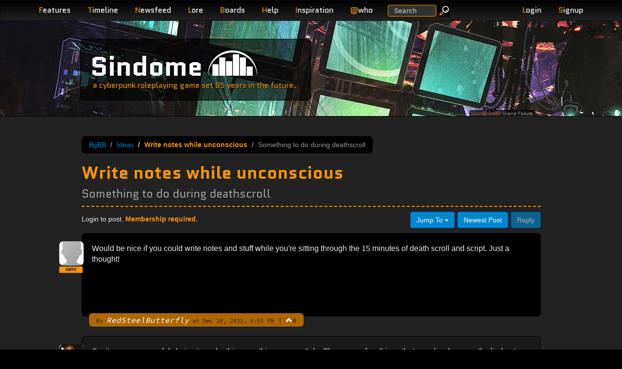

--- FILE ---
content_type: text/html; charset=utf-8
request_url: https://www.sindome.org/bgbb/game-discussion/ideas/write-notes-while-unconscious-2554/
body_size: 5701
content:
<!DOCTYPE html>
<html lang="en">
  <head>
    <title>Write notes while unconscious | BgBB | Sindome</title>
    <meta name="description" content="Sindome&#39;s Bubble Gum Bitch Board, a discussion board for all things that relate to the game.">
    <meta name="keywords" content="BgBB, Bubble Gum Bitch Board, discussion, forum, community, board, sindome, cyberpunk, withmore">
    <meta name="viewport" content="width=device-width, initial-scale=1.0">
    <meta http-equiv="X-UA-Compatible" content="IE=edge">
  
    <meta name="og:title" content="Write notes while unconscious | BgBB">
    <meta name="og:description" content="Sindome&#39;s Bubble Gum Bitch Board, a discussion board for all things that relate to the game.">
    <meta name="og:url" content="http://www.sindome.org/bgbb/game-discussion/ideas/write-notes-while-unconscious-2554/">
    <meta name="og:site_name" content="Sindome">
    <link rel="apple-touch-icon" href="/img/touch-icon-iphone.png" />
    <link rel="apple-touch-icon" sizes="72x72" href="/img/touch-icon-iphone4.png" />
    <link rel="apple-touch-icon" sizes="114x114" href="/img/touch-icon-iphone4.png" />
    <link rel="stylesheet" href="//fonts.googleapis.com/css?family=Source+Code+Pro|Quantico:400,400italic,700" />
    <link rel="stylesheet" href="/css/dome.css?t1768313172681">
    <script type="application/json" data-config>
      {"gridAddress":"https://grid3.sindome.org/","httpsOk":true}
    </script>
  </head>
  <body>
  
<header class="navbar navbar-inverse navbar-fixed-top" role="banner">
  <div class="container">
    <div class="navbar-header">
      <button type="button" class="navbar-toggle pull-left device-nav" data-bs-toggle="collapse" data-bs-target=".sd-navbar-collapse">
        <span class="sr-only">Toggle navigation</span>
        <span class="icon-bar"></span>
        <span class="icon-bar"></span>
        <span class="icon-bar"></span>
      </button>
      <ul class="nav account navbar-right hidden-md hidden-lg">
        
        <li class="pull-right"><a class="navbar-toggle nav-link" href="/signup/"><span class="letter">S</span>ignup</a></li>
        <li class="pull-right"><a class="navbar-toggle nav-link loginLink" href="#"><span class="letter">L</span>ogin</a></li>
        
      </ul>

    </div>
    <nav class="collapse navbar-collapse sd-navbar-collapse" role="navigation">
      <ul class="nav navbar-nav">
        <li class="hidden-md hidden-lg"><a class="nav-link" href="/search/" title="Search Website, Help, BgBB posts and bug tickets."><span class="letter">S</span>earch</a></li>
        <li><a class="nav-link" href="/features/" title="Review more detail on the features of the game."><span class="letter">F</span>eatures</a></li>
        <li><a class="nav-link" href="/timeline/" title="Read the alternative timeline that has led us here."><span class="letter">T</span>imeline</a></li>
        <li><a class="nav-link" href="/newsfeed/" title="Read the Withmore Globe, the news of Withmore City."><span class="letter">N</span>ewsfeed</a></li>
        <li><a class="nav-link" href="/lore/Withmore_City/" title="Read much more detail about the people, places and corporations of Sindome."><span class="letter">L</span>ore</a></li>
        <li><a class="nav-link" href="/bgbb/" title="Take part in the community."><span class="letter">B</span>oards</a></li>
        <li><a class="nav-link" href="/help/" title="Get help with game commands or how to play."><span class="letter">H</span>elp</a></li>
        <li><a class="nav-link" href="/inspiration/" title="Find a book or movie to inspire your RP."><span class="letter">I</span>nspiration</a></li>
        
          <li class="hidden-xs hidden-sm"><a class="nav-link" href="#" id="whoLink"><span class="letter">@</span>who</a></li>
          <li class="hidden-md hidden-lg"><a class="nav-link" href="/who/" id="whoLink"><span class="letter">@</span>who</a></li>
        
        
      </ul>
      <form class="hidden-sm hidden-xs navbar-searchbox navbar-form navbar-left" role="search" action="/search/" method="GET">
        <div class="form-group">
          <label class="sr-only" for="exampleInputEmail2">Search</label>
          <input type="text" name="q" class="form-control" placeholder="Search">
        </div>
        <button type="submit" class="btn btn-small btn-default btn-inverse navbar-btn"><img alt="Go" src="/img/search_icon.png" loading="lazy"></button>
      </form>


      <ul class="nav account navbar-nav navbar-right">
        
        <li class="hidden-sm hidden-xs"><a class="nav-link loginLink" href="#"><span class="letter">L</span>ogin</a></li>
        <li class="hidden-sm hidden-xs"><a class="nav-link" href="/signup/"><span class="letter">S</span>ignup</a></li>
        
      </ul>
    </nav>
    <div class="navbar-header">

    </div>
  </div>
</header>

<!-- hide stuff that we will move around -->
<div style="display: none">
  
    <div id="loginBox" class="loginBox">
      <form method="POST" name="loginForm" action="/login/">
        <div class="login-field">
          <label class="email" for="email">Email Address<br><span class="sub-label">CASE SENSITIVE</span></label>
          <input type="email" id="login-email" name="email" value="" required>
        </div>
        <div class="login-field">
          <label for="pass">Password</label>
          <input type="password" id="pass" name="pass" value="" required>
        </div>
        <div class="login-actions">
          <button type="submit" class="btn btn-primary">Login</button> &nbsp; <a href="/reset/" class="btn btn-xs btn-inverse">Reset Password</a>
          
          <input type="hidden" name="redirect" value="/bgbb/game-discussion/ideas/write-notes-while-unconscious-2554/">
          
        </div>
      </form>
      <div class="alert alert-info" style="margin-bottom: 5px"><b>Existing players used to logging in with their character name and moo password must signup for a website account</b>.</div>
    </div>
  
  
<div id="whoBox" data-count="47">
  <div class="who-count-title"></div>
  <table>

    <tr class="alpha">
      <td title="character">-</td>
      <td>
          
            
            Acupa
            
          
      <td>2m</td>
      <td class="wow"> </td>
    </tr>

    <tr class="beta">
      <td title="character">-</td>
      <td>
          
            
            <a href="/profile/Terrible_the_duck/">Terrible_the_duck</a>
            
          
      <td>9m</td>
      <td class="wow"> </td>
    </tr>

    <tr class="alpha">
      <td title="character">-</td>
      <td>
          
            
            <a href="/profile/Raven/">Raven</a>
            
          
      <td>9m</td>
      <td class="wow">I lost myself, in the dark charade.</td>
    </tr>

    <tr class="beta">
      <td title="character">-</td>
      <td>
          
            
            Wulf
            
          
      <td>16m</td>
      <td class="wow"> </td>
    </tr>

    <tr class="alpha">
      <td title="$agent">a</td>
      <td>
          
            
            Kard
            
          
      <td>27m</td>
      <td class="wow"> </td>
    </tr>

    <tr class="beta">
      <td title="character">-</td>
      <td>
          
            
            Crooknose
            
          
      <td>15s</td>
      <td class="wow"> </td>
    </tr>

    <tr class="alpha">
      <td title="character">-</td>
      <td>
          
            
            Woeful
            
          
      <td>6s</td>
      <td class="wow"> </td>
    </tr>

    <tr class="beta">
      <td title="character">-</td>
      <td>
          
            
            Ociex
            
          
      <td>20m</td>
      <td class="wow">Brownies for the win.</td>
    </tr>

    <tr class="alpha">
      <td title="character">-</td>
      <td>
          
            
            Hivemind
            
          
      <td>4m</td>
      <td class="wow"> </td>
    </tr>

    <tr class="beta">
      <td title="character">-</td>
      <td>
          
            
            <a href="/profile/Vanashis/">Vanashis</a>
            
          
      <td>4s</td>
      <td class="wow"> </td>
    </tr>

    <tr class="alpha">
      <td title="character">-</td>
      <td>
          
            
            NightHollow
            
          
      <td>2m</td>
      <td class="wow"> </td>
    </tr>

    <tr class="beta">
      <td title="character">-</td>
      <td>
          
            
            <a href="/profile/BigLammo/">BigLammo</a>
            
          
      <td>1s</td>
      <td class="wow"><a href="https://youtu.be/3qTLAdQbr-A" target="_blank">https://youtu.be/3qTLAdQbr-A</a></td>
    </tr>

    <tr class="alpha">
      <td title="character">-</td>
      <td>
          
            
            Pladdicus
            
          
      <td>21m</td>
      <td class="wow">uh</td>
    </tr>

    <tr class="beta">
      <td title="character">-</td>
      <td>
          
            
            Cword
            
          
      <td>8m</td>
      <td class="wow"> </td>
    </tr>

    <tr class="alpha">
      <td title="character">-</td>
      <td>
          
            
            <a href="/profile/Sivartas/">Sivartas</a>
            
          
      <td>4h</td>
      <td class="wow"> </td>
    </tr>

    <tr class="beta">
      <td title="character">-</td>
      <td>
          
            
            zxq
            
          
      <td>36s</td>
      <td class="wow">Blackcastle was no ordinary prison.</td>
    </tr>

    <tr class="alpha">
      <td title="$agent">a</td>
      <td>
          
            
            Mench
            
          
      <td>4h</td>
      <td class="wow">Doing a bit of everything.</td>
    </tr>

    <tr>
      <td class="alpha" colspan="4">And 30 more hiding and/or disguised</td>
    </tr>

  </table>
</div>


</div>
<div id="editAvatar" style="display: none">
  <div class="modal-dialog">
    <div class="modal-content">
      <form method="POST" enctype="multipart/form-data" action="/bgbb/upload/icon/">
        <div class="modal-header">
          <button type="button" class="btn-close" data-bs-dismiss="modal" aria-label="Close"></button>
          <h3 id="myModalLabel" class="modal-title">Edit BgBB Icon</h3>
        </div>
        <div class="modal-body">
          <div id="editAvatarError" class="modal-error"></div>
          <div>
            <legend>Upload an Image</legend>
            <label for="image">Select Image</label>
            <input type="file" class="image-selector" name="image">
          </div>
        </div>
        <div class="modal-footer">
          <button type="button" class="btn btn-default" data-bs-dismiss="modal">Close</button>
          <button type="submit" id="uploadAvatarButton" class="btn btn-primary" disabled>Upload</button>
        </div>
      </form>
    </div>
  </div>
</div>


  
<div class="page-header wednesday">
  <div class="container">
    <div class="site-title col-lg-5 col-md-6 col-sm-7 col-xs-7 col-lg-offset-1">
      <span class="jumbo"><a href="/">Sindome</a></span><img src="/img/dome_logo.png" alt="dome logo" loading="lazy"><br>
      <span class="tagline hidden-xs">a cyberpunk roleplaying game set 85 years in the future.</span>
      <span class="tagline visible-xs">a cyberpunk roleplaying game</span>
    </div>
    
    <div class="image-credit-holder col-lg-2 col-md-3 col-sm-3 col-xs-6 col-lg-offset-9 col-md-offset-9 col-sm-offset-9 col-xs-offset-1">
      <div class="pull-right image-credit">
        banner art by <a href="https://stock.adobe.com/contributor/204918064/grandfailure">Grand Failure</a>
      </div>
    </div>
    
  </div>
</div>

  <section>
    <div class="container page-body">
      
<div class="row visible-xs">
  <div class="col-xs-12">
    <div class="well well-sm well-highlight">
      Connect to Sindome @ <strong>moo.sindome.org:5555</strong> or just <a href="https://play.sindome.org/" class="btn btn-primary btn-xs launchButton" target="_blank">Play Now</a>
    </div>
  </div>
</div>


      <div class="row">
    
<div class="container  bgbb">
  <div class="row">
    <div class="col-md-1"></div>
    <div class="col-md-10 col-sm-12 forum thread">
      <div class="forum-header">
        <div class="forum-header__top">
          <ul class="breadcrumb">
          <li><a href="/bgbb/">BgBB</a></li>
          <li><a href="/bgbb/game-discussion/ideas/">Ideas</a></li>
          <li class="active">Write notes while unconscious</li>
          <li>Something to do during deathscroll</li>
          </ul>
        </div>
        <h1>Write notes while unconscious <br><small>Something to do during deathscroll</small></h1>
      </div>
      <div class="posts">
      
      
<div class="controls">
  <div class="pull-left info">

     Login to post. <span class="highlight">Membership required.</span>

  </div>
  <div class="pull-right btn-toolbar">
    
    <div class="btn-group pull-left">
      <a class="btn btn-primary dropdown-toggle" data-bs-toggle="dropdown" href="#">
        Jump To <span class="caret"></span>
      </a>
      <ul class="dropdown-menu inverse">
      
        <li><a href="/bgbb/open-discussion/anything-really/">Anything Really</a></li>
      
        <li><a href="/bgbb/open-discussion/theme/">Theme</a></li>
      
        <li><a href="/bgbb/open-discussion/cyberpunk-culture/">Cyberpunk Culture</a></li>
      
        <li><a href="/bgbb/open-discussion/hi-tech/">Hi-Tech</a></li>
      
        <li><a href="/bgbb/game-discussion/connection-trouble/">Connection Trouble</a></li>
      
        <li><a href="/bgbb/game-discussion/ideas/">Ideas</a></li>
      
        <li><a href="/bgbb/game-discussion/game-problems/">Game Problems &amp; Complaints</a></li>
      
        <li><a href="/bgbb/game-discussion/website-problems/">Website Problems &amp; Announcements</a></li>
      
        <li><a href="/bgbb/game-discussion/new-game-features/">New Game Features &amp; Bug Fixes</a></li>
      
        <li><a href="/bgbb/development-discussion/kode-foo/">Kode Foo</a></li>
      
        <li><a href="/bgbb/development-discussion/game-masters/">Game Masters</a></li>
      
        <li><a href="/bgbb/development-discussion/top-secret/">Top Secret</a></li>
      
        <li><a href="/bgbb/development-discussion/concepts-n-theory/">Concepts &amp; Theory</a></li>
      
        <li><a href="/bgbb/development-discussion/script-development/">Script Development</a></li>
      
      </ul>
    </div>
    <a class="btn btn-primary" href="#last">Newest Post</a>
    
      <button class="btn btn-primary disabled">Reply</button>
    
  </div>
</div>

      
      
        <div class="post">
          <div class="post-body">
            <a name="p1"></a>
            
            <div id="post-id-0">
            Would be nice if you could write notes and stuff while you're sitting through the 15 minutes of death scroll and script. Just a thought!
            </div>
          </div>
          <div class="post-byline">
            
            <small>By <em>RedSteelButterfly</em> at Dec 20, 2021, 6:51 PM</small>
            <span class="post-byline-divider">|</span>
            <span class="post-votes">
              <span
                class="post-vote-toggle glyphicon glyphicon-chevron-up"
                role="button"
                tabindex="0"
                data-vote-url="/bgbb/game-discussion/ideas/write-notes-while-unconscious-2554/0/vote/"
                data-count-target="post-vote-count-0"
                data-has-vote="false"
                aria-pressed="false"
                title="Upvote this post"
                aria-label="Upvote this post"
                onclick="import('/dist/bgbb-votes.js').then(m => m.toggleVote(event, this));"
                onkeydown="if(event.key==='Enter'||event.key===' '||event.key==='Spacebar'){import('/dist/bgbb-votes.js').then(m => m.toggleVote(event, this));}"
              ></span>
              <span class="post-vote-count" id="post-vote-count-0">0</span>
            </span>
          
          </div>
          <div class="post-icon"><img src="/bgbb/icon/RedSteelButterfly/icon/image.png" style="vertical-align: baseline">
          
            <div class="account-label account-label--gato account-label--has-tooltip" data-post-count-badge="true" tabindex="0" role="button" aria-label="562 posts" aria-expanded="false">
              <span class="account-label__text">GATO</span>
              
                <span class="account-label__tooltip" role="tooltip" aria-hidden="true">562 posts</span>
              
            </div>
          
          </div>
        </div>
       
      
      
        <div class="post post-alt">
          <div class="post-body">
            <a name="p2"></a>
            
            <a name="last"></a>
            
            <div id="post-id-1">
            So, it was a purposeful choice to make this something you can't do. There are a few things that people who recently died get themselves in trouble doing…<p>- writing notes</p><p>- using ooc chat</p><p>Tensions run high after a death. There is a built-in cooling off period for this reason.</p>
            </div>
          </div>
          <div class="post-byline">
            
            <small>By <a href="/profile/Slither/"><em>Slither</em></a> at Dec 27, 2021, 7:52 AM</small>
            <span class="post-byline-divider">|</span>
            <span class="post-votes">
              <span
                class="post-vote-toggle glyphicon glyphicon-chevron-up"
                role="button"
                tabindex="0"
                data-vote-url="/bgbb/game-discussion/ideas/write-notes-while-unconscious-2554/1/vote/"
                data-count-target="post-vote-count-1"
                data-has-vote="false"
                aria-pressed="false"
                title="Upvote this post"
                aria-label="Upvote this post"
                onclick="import('/dist/bgbb-votes.js').then(m => m.toggleVote(event, this));"
                onkeydown="if(event.key==='Enter'||event.key===' '||event.key==='Spacebar'){import('/dist/bgbb-votes.js').then(m => m.toggleVote(event, this));}"
              ></span>
              <span class="post-vote-count" id="post-vote-count-1">0</span>
            </span>
          
          </div>
          <div class="post-icon"><a href="/profile/Slither/"><img src="/bgbb/icon/Slither/icon/image.png" style="vertical-align: baseline"></a>
          
            <div class="account-label account-label--justice account-label--has-tooltip" data-post-count-badge="true" tabindex="0" role="button" aria-label="5,361 posts" aria-expanded="false">
              <span class="account-label__text">JUSTICE</span>
              
                <span class="account-label__tooltip" role="tooltip" aria-hidden="true">5,361 posts</span>
              
            </div>
          
          </div>
        </div>
       
      
      <div class="pull-right btn-toolbar">
        <div class="pull-right">
          <a class="btn btn-primary dropdown-toggle" data-bs-toggle="dropdown" href="#">
            Jump To <span class="caret"></span>
          </a>
          <ul class="dropdown-menu inverse">
          
            <li><a href="/bgbb/open-discussion/anything-really/">Anything Really</a></li>
          
            <li><a href="/bgbb/open-discussion/theme/">Theme</a></li>
          
            <li><a href="/bgbb/open-discussion/cyberpunk-culture/">Cyberpunk Culture</a></li>
          
            <li><a href="/bgbb/open-discussion/hi-tech/">Hi-Tech</a></li>
          
            <li><a href="/bgbb/game-discussion/connection-trouble/">Connection Trouble</a></li>
          
            <li><a href="/bgbb/game-discussion/ideas/">Ideas</a></li>
          
            <li><a href="/bgbb/game-discussion/game-problems/">Game Problems &amp; Complaints</a></li>
          
            <li><a href="/bgbb/game-discussion/website-problems/">Website Problems &amp; Announcements</a></li>
          
            <li><a href="/bgbb/game-discussion/new-game-features/">New Game Features &amp; Bug Fixes</a></li>
          
            <li><a href="/bgbb/development-discussion/kode-foo/">Kode Foo</a></li>
          
            <li><a href="/bgbb/development-discussion/game-masters/">Game Masters</a></li>
          
            <li><a href="/bgbb/development-discussion/top-secret/">Top Secret</a></li>
          
            <li><a href="/bgbb/development-discussion/concepts-n-theory/">Concepts &amp; Theory</a></li>
          
            <li><a href="/bgbb/development-discussion/script-development/">Script Development</a></li>
          
          </ul>
          
          <button class="btn btn-primary disabled">Reply</button>
          
          <a class="btn btn-primary" href="#top">Oldest Post</a>
          

        </div>

      </div>
      <div class="modal" id="replyPost" tabindex="-1" aria-labelledby="myModalLabel" aria-hidden="true" role="dialog">
  <div class="modal-dialog">
    <div class="modal-content">

        <div class="modal-header">
          <button type="button" class="btn-close" data-bs-dismiss="modal" aria-label="Close"></button>
          <h3 id="myModalLabel" class="modal-title">Post a Reply</h3>
        </div>
        <div class="modal-body">
          <div id="replyPostError" class="modal-error"></div>
          <form method="POST" action="/bgbb/game-discussion/ideas/write-notes-while-unconscious-2554/new/">
          <div>
            <label for="postBody"><b>Your Reply</b> <small><span title="make your text bold and orange">[b]<span class="highlight">Bold</span>[/b]</span> <span title="add emphasis to your text">[i]<em>Italic</em>[/i]</span> <span title="add an image to your post">[img]http://[/img]</span> <span title="add a link to your post">[url]http://[/url]</span></small></label>
            <textarea id="postBody" name="body"></textarea>
          </div>
          </form>
          <div class="modal-bgbb-etiquette">Please read: <a target="_blank" href="https://www.sindome.org/bgbb/open-discussion/anything-really/how-to-bgbb-1090/">How to BGBB: Etiquette & Best Practices</a> before posting.</a></div>
        </div>
        <div class="modal-footer">
          <button type="button" class="btn btn-default" data-bs-dismiss="modal">Close</button>
          <button class="btn btn-primary" id="submitPostButton">Post Reply</button>
        </div>

    </div>
  </div>
</div>

      
      
      </div>
    </div>
    <div class="col-md-1"></div>
  </div>
</div>
      </div>
    </div>
  </section>
  <footer>
    <div class="footer">
  <div class="container">
    <div class="row">
      <div class="col-lg-1"></div>
      <div class="col-lg-10 col-md-12 col-sm-12 col-xs-12">
        <p class="pull-right"><a href="#">Back to Top</a></p>
        <div class="footer-links">
          <ul>
            <li><a href="https://play.sindome.org/" class="launchButton" target="_blank" rel="noopener">Play Sindome Now <img src="/img/blinking_cursor.gif" alt="||"></a></li>
            <li><a href="/privacy/">Privacy Policy</a></li>
            <!--<li><a href="http://status.sindome.org/">Check System Status</a></li>-->
          </ul>
        </div>
        <div class="footnotes">Dome.js &copy; <em><strong><a href="/contact/">Sindome</a></strong></em> 1997-2026</div>
        <div class="footnotes">Styled using <strong>Bootstrap</strong> -- Powered by <strong>Node.js</strong></div>
        
        <div class="footnotes">47 members connected at 1:33:59 PM on 1/21/2026</div>
      </div>
      <div class="col-lg-1"></div>
    </div>
  </div>
</div>

  </footer>
  <script type="module" src="/dist/main.js?t1768313172681"></script>
  <!-- Google tag (gtag.js) -->
  <script async src="https://www.googletagmanager.com/gtag/js?id=G-SFE7F2FXFL"></script>
  <script>
    window.dataLayer = window.dataLayer || [];
    function gtag(){dataLayer.push(arguments);}
    gtag('js', new Date());

    gtag('config', 'G-SFE7F2FXFL');
  </script>
  <script defer src="https://static.cloudflareinsights.com/beacon.min.js/vcd15cbe7772f49c399c6a5babf22c1241717689176015" integrity="sha512-ZpsOmlRQV6y907TI0dKBHq9Md29nnaEIPlkf84rnaERnq6zvWvPUqr2ft8M1aS28oN72PdrCzSjY4U6VaAw1EQ==" data-cf-beacon='{"version":"2024.11.0","token":"0bc8f3f85aad4e3a8f53d6cfcd79929f","r":1,"server_timing":{"name":{"cfCacheStatus":true,"cfEdge":true,"cfExtPri":true,"cfL4":true,"cfOrigin":true,"cfSpeedBrain":true},"location_startswith":null}}' crossorigin="anonymous"></script>
</body>
</html>


--- FILE ---
content_type: text/javascript
request_url: https://www.sindome.org/dist/main.js?t1768313172681
body_size: 31626
content:
var ar=Object.defineProperty;var lr=(n,t)=>{for(var e in t)ar(n,e,{get:t[e],enumerable:!0})};var dt={};document.querySelectorAll('script[type="application/json"][data-config]').forEach(n=>{try{Object.assign(dt,JSON.parse(n.textContent))}catch(t){console.warn("Invalid config JSON",t)}});var di=dt.gridAddress,fi=dt.httpsOk,pu=dt.currentProfile,hu=dt.questions,mu=dt.imaChoices,gu=dt.countries,_u=dt.favoriteTopics;async function ft(n,t={}){let e;try{e=await fetch(n,{method:"POST",headers:{"Content-Type":"application/x-www-form-urlencoded","X-Requested-With":"XMLHttpRequest",Accept:"application/json"},body:new URLSearchParams(t)})}catch(o){throw o.message=o.message||"Network error",o}let i=null;try{i=await e.json()}catch{}if(!e.ok||!i){let o=new Error(i?.message||e.statusText);throw o.response=i,o.status=e.status,o}return i}var We={};lr(We,{afterMain:()=>Ei,afterRead:()=>mi,afterWrite:()=>yi,applyStyles:()=>Ft,arrow:()=>Ie,auto:()=>le,basePlacements:()=>ot,beforeMain:()=>gi,beforeRead:()=>pi,beforeWrite:()=>vi,bottom:()=>D,clippingParents:()=>hn,computeStyles:()=>Kt,createPopper:()=>_e,createPopperBase:()=>xi,createPopperLite:()=>Di,detectOverflow:()=>j,end:()=>pt,eventListeners:()=>Yt,flip:()=>Me,hide:()=>Ve,left:()=>N,main:()=>_i,modifierPhases:()=>gn,offset:()=>Be,placements:()=>ue,popper:()=>Ot,popperGenerator:()=>Rt,popperOffsets:()=>Gt,preventOverflow:()=>He,read:()=>hi,reference:()=>mn,right:()=>x,start:()=>it,top:()=>C,variationPlacements:()=>$e,viewport:()=>ce,write:()=>bi});var C="top",D="bottom",x="right",N="left",le="auto",ot=[C,D,x,N],it="start",pt="end",hn="clippingParents",ce="viewport",Ot="popper",mn="reference",$e=ot.reduce(function(n,t){return n.concat([t+"-"+it,t+"-"+pt])},[]),ue=[].concat(ot,[le]).reduce(function(n,t){return n.concat([t,t+"-"+it,t+"-"+pt])},[]),pi="beforeRead",hi="read",mi="afterRead",gi="beforeMain",_i="main",Ei="afterMain",vi="beforeWrite",bi="write",yi="afterWrite",gn=[pi,hi,mi,gi,_i,Ei,vi,bi,yi];function R(n){return n?(n.nodeName||"").toLowerCase():null}function S(n){if(n==null)return window;if(n.toString()!=="[object Window]"){var t=n.ownerDocument;return t&&t.defaultView||window}return n}function U(n){var t=S(n).Element;return n instanceof t||n instanceof Element}function I(n){var t=S(n).HTMLElement;return n instanceof t||n instanceof HTMLElement}function jt(n){if(typeof ShadowRoot>"u")return!1;var t=S(n).ShadowRoot;return n instanceof t||n instanceof ShadowRoot}function cr(n){var t=n.state;Object.keys(t.elements).forEach(function(e){var i=t.styles[e]||{},o=t.attributes[e]||{},s=t.elements[e];!I(s)||!R(s)||(Object.assign(s.style,i),Object.keys(o).forEach(function(r){var a=o[r];a===!1?s.removeAttribute(r):s.setAttribute(r,a===!0?"":a)}))})}function ur(n){var t=n.state,e={popper:{position:t.options.strategy,left:"0",top:"0",margin:"0"},arrow:{position:"absolute"},reference:{}};return Object.assign(t.elements.popper.style,e.popper),t.styles=e,t.elements.arrow&&Object.assign(t.elements.arrow.style,e.arrow),function(){Object.keys(t.elements).forEach(function(i){var o=t.elements[i],s=t.attributes[i]||{},r=Object.keys(t.styles.hasOwnProperty(i)?t.styles[i]:e[i]),a=r.reduce(function(l,d){return l[d]="",l},{});!I(o)||!R(o)||(Object.assign(o.style,a),Object.keys(s).forEach(function(l){o.removeAttribute(l)}))})}}var Ft={name:"applyStyles",enabled:!0,phase:"write",fn:cr,effect:ur,requires:["computeStyles"]};function k(n){return n.split("-")[0]}var et=Math.max,Nt=Math.min,rt=Math.round;function qt(){var n=navigator.userAgentData;return n!=null&&n.brands&&Array.isArray(n.brands)?n.brands.map(function(t){return t.brand+"/"+t.version}).join(" "):navigator.userAgent}function de(){return!/^((?!chrome|android).)*safari/i.test(qt())}function z(n,t,e){t===void 0&&(t=!1),e===void 0&&(e=!1);var i=n.getBoundingClientRect(),o=1,s=1;t&&I(n)&&(o=n.offsetWidth>0&&rt(i.width)/n.offsetWidth||1,s=n.offsetHeight>0&&rt(i.height)/n.offsetHeight||1);var r=U(n)?S(n):window,a=r.visualViewport,l=!de()&&e,d=(i.left+(l&&a?a.offsetLeft:0))/o,c=(i.top+(l&&a?a.offsetTop:0))/s,m=i.width/o,g=i.height/s;return{width:m,height:g,top:c,right:d+m,bottom:c+g,left:d,x:d,y:c}}function Lt(n){var t=z(n),e=n.offsetWidth,i=n.offsetHeight;return Math.abs(t.width-e)<=1&&(e=t.width),Math.abs(t.height-i)<=1&&(i=t.height),{x:n.offsetLeft,y:n.offsetTop,width:e,height:i}}function fe(n,t){var e=t.getRootNode&&t.getRootNode();if(n.contains(t))return!0;if(e&&jt(e)){var i=t;do{if(i&&n.isSameNode(i))return!0;i=i.parentNode||i.host}while(i)}return!1}function W(n){return S(n).getComputedStyle(n)}function _n(n){return["table","td","th"].indexOf(R(n))>=0}function V(n){return((U(n)?n.ownerDocument:n.document)||window.document).documentElement}function st(n){return R(n)==="html"?n:n.assignedSlot||n.parentNode||(jt(n)?n.host:null)||V(n)}function Ai(n){return!I(n)||W(n).position==="fixed"?null:n.offsetParent}function dr(n){var t=/firefox/i.test(qt()),e=/Trident/i.test(qt());if(e&&I(n)){var i=W(n);if(i.position==="fixed")return null}var o=st(n);for(jt(o)&&(o=o.host);I(o)&&["html","body"].indexOf(R(o))<0;){var s=W(o);if(s.transform!=="none"||s.perspective!=="none"||s.contain==="paint"||["transform","perspective"].indexOf(s.willChange)!==-1||t&&s.willChange==="filter"||t&&s.filter&&s.filter!=="none")return o;o=o.parentNode}return null}function nt(n){for(var t=S(n),e=Ai(n);e&&_n(e)&&W(e).position==="static";)e=Ai(e);return e&&(R(e)==="html"||R(e)==="body"&&W(e).position==="static")?t:e||dr(n)||t}function xt(n){return["top","bottom"].indexOf(n)>=0?"x":"y"}function Dt(n,t,e){return et(n,Nt(t,e))}function Ti(n,t,e){var i=Dt(n,t,e);return i>e?e:i}function pe(){return{top:0,right:0,bottom:0,left:0}}function he(n){return Object.assign({},pe(),n)}function me(n,t){return t.reduce(function(e,i){return e[i]=n,e},{})}var fr=function(t,e){return t=typeof t=="function"?t(Object.assign({},e.rects,{placement:e.placement})):t,he(typeof t!="number"?t:me(t,ot))};function pr(n){var t,e=n.state,i=n.name,o=n.options,s=e.elements.arrow,r=e.modifiersData.popperOffsets,a=k(e.placement),l=xt(a),d=[N,x].indexOf(a)>=0,c=d?"height":"width";if(!(!s||!r)){var m=fr(o.padding,e),g=Lt(s),_=l==="y"?C:N,f=l==="y"?D:x,h=e.rects.reference[c]+e.rects.reference[l]-r[l]-e.rects.popper[c],E=r[l]-e.rects.reference[l],p=nt(s),A=p?l==="y"?p.clientHeight||0:p.clientWidth||0:0,v=h/2-E/2,b=m[_],T=A-g[c]-m[f],w=A/2-g[c]/2+v,O=Dt(b,w,T),M=l;e.modifiersData[i]=(t={},t[M]=O,t.centerOffset=O-w,t)}}function hr(n){var t=n.state,e=n.options,i=e.element,o=i===void 0?"[data-popper-arrow]":i;o!=null&&(typeof o=="string"&&(o=t.elements.popper.querySelector(o),!o)||fe(t.elements.popper,o)&&(t.elements.arrow=o))}var Ie={name:"arrow",enabled:!0,phase:"main",fn:pr,effect:hr,requires:["popperOffsets"],requiresIfExists:["preventOverflow"]};function G(n){return n.split("-")[1]}var mr={top:"auto",right:"auto",bottom:"auto",left:"auto"};function gr(n,t){var e=n.x,i=n.y,o=t.devicePixelRatio||1;return{x:rt(e*o)/o||0,y:rt(i*o)/o||0}}function wi(n){var t,e=n.popper,i=n.popperRect,o=n.placement,s=n.variation,r=n.offsets,a=n.position,l=n.gpuAcceleration,d=n.adaptive,c=n.roundOffsets,m=n.isFixed,g=r.x,_=g===void 0?0:g,f=r.y,h=f===void 0?0:f,E=typeof c=="function"?c({x:_,y:h}):{x:_,y:h};_=E.x,h=E.y;var p=r.hasOwnProperty("x"),A=r.hasOwnProperty("y"),v=N,b=C,T=window;if(d){var w=nt(e),O="clientHeight",M="clientWidth";if(w===S(e)&&(w=V(e),W(w).position!=="static"&&a==="absolute"&&(O="scrollHeight",M="scrollWidth")),w=w,o===C||(o===N||o===x)&&s===pt){b=D;var P=m&&w===T&&T.visualViewport?T.visualViewport.height:w[O];h-=P-i.height,h*=l?1:-1}if(o===N||(o===C||o===D)&&s===pt){v=x;var $=m&&w===T&&T.visualViewport?T.visualViewport.width:w[M];_-=$-i.width,_*=l?1:-1}}var B=Object.assign({position:a},d&&mr),Z=c===!0?gr({x:_,y:h},S(e)):{x:_,y:h};if(_=Z.x,h=Z.y,l){var H;return Object.assign({},B,(H={},H[b]=A?"0":"",H[v]=p?"0":"",H.transform=(T.devicePixelRatio||1)<=1?"translate("+_+"px, "+h+"px)":"translate3d("+_+"px, "+h+"px, 0)",H))}return Object.assign({},B,(t={},t[b]=A?h+"px":"",t[v]=p?_+"px":"",t.transform="",t))}function _r(n){var t=n.state,e=n.options,i=e.gpuAcceleration,o=i===void 0?!0:i,s=e.adaptive,r=s===void 0?!0:s,a=e.roundOffsets,l=a===void 0?!0:a,d={placement:k(t.placement),variation:G(t.placement),popper:t.elements.popper,popperRect:t.rects.popper,gpuAcceleration:o,isFixed:t.options.strategy==="fixed"};t.modifiersData.popperOffsets!=null&&(t.styles.popper=Object.assign({},t.styles.popper,wi(Object.assign({},d,{offsets:t.modifiersData.popperOffsets,position:t.options.strategy,adaptive:r,roundOffsets:l})))),t.modifiersData.arrow!=null&&(t.styles.arrow=Object.assign({},t.styles.arrow,wi(Object.assign({},d,{offsets:t.modifiersData.arrow,position:"absolute",adaptive:!1,roundOffsets:l})))),t.attributes.popper=Object.assign({},t.attributes.popper,{"data-popper-placement":t.placement})}var Kt={name:"computeStyles",enabled:!0,phase:"beforeWrite",fn:_r,data:{}};var Pe={passive:!0};function Er(n){var t=n.state,e=n.instance,i=n.options,o=i.scroll,s=o===void 0?!0:o,r=i.resize,a=r===void 0?!0:r,l=S(t.elements.popper),d=[].concat(t.scrollParents.reference,t.scrollParents.popper);return s&&d.forEach(function(c){c.addEventListener("scroll",e.update,Pe)}),a&&l.addEventListener("resize",e.update,Pe),function(){s&&d.forEach(function(c){c.removeEventListener("scroll",e.update,Pe)}),a&&l.removeEventListener("resize",e.update,Pe)}}var Yt={name:"eventListeners",enabled:!0,phase:"write",fn:function(){},effect:Er,data:{}};var vr={left:"right",right:"left",bottom:"top",top:"bottom"};function Ut(n){return n.replace(/left|right|bottom|top/g,function(t){return vr[t]})}var br={start:"end",end:"start"};function Re(n){return n.replace(/start|end/g,function(t){return br[t]})}function $t(n){var t=S(n),e=t.pageXOffset,i=t.pageYOffset;return{scrollLeft:e,scrollTop:i}}function It(n){return z(V(n)).left+$t(n).scrollLeft}function En(n,t){var e=S(n),i=V(n),o=e.visualViewport,s=i.clientWidth,r=i.clientHeight,a=0,l=0;if(o){s=o.width,r=o.height;var d=de();(d||!d&&t==="fixed")&&(a=o.offsetLeft,l=o.offsetTop)}return{width:s,height:r,x:a+It(n),y:l}}function vn(n){var t,e=V(n),i=$t(n),o=(t=n.ownerDocument)==null?void 0:t.body,s=et(e.scrollWidth,e.clientWidth,o?o.scrollWidth:0,o?o.clientWidth:0),r=et(e.scrollHeight,e.clientHeight,o?o.scrollHeight:0,o?o.clientHeight:0),a=-i.scrollLeft+It(n),l=-i.scrollTop;return W(o||e).direction==="rtl"&&(a+=et(e.clientWidth,o?o.clientWidth:0)-s),{width:s,height:r,x:a,y:l}}function Pt(n){var t=W(n),e=t.overflow,i=t.overflowX,o=t.overflowY;return/auto|scroll|overlay|hidden/.test(e+o+i)}function ke(n){return["html","body","#document"].indexOf(R(n))>=0?n.ownerDocument.body:I(n)&&Pt(n)?n:ke(st(n))}function ht(n,t){var e;t===void 0&&(t=[]);var i=ke(n),o=i===((e=n.ownerDocument)==null?void 0:e.body),s=S(i),r=o?[s].concat(s.visualViewport||[],Pt(i)?i:[]):i,a=t.concat(r);return o?a:a.concat(ht(st(r)))}function zt(n){return Object.assign({},n,{left:n.x,top:n.y,right:n.x+n.width,bottom:n.y+n.height})}function yr(n,t){var e=z(n,!1,t==="fixed");return e.top=e.top+n.clientTop,e.left=e.left+n.clientLeft,e.bottom=e.top+n.clientHeight,e.right=e.left+n.clientWidth,e.width=n.clientWidth,e.height=n.clientHeight,e.x=e.left,e.y=e.top,e}function Si(n,t,e){return t===ce?zt(En(n,e)):U(t)?yr(t,e):zt(vn(V(n)))}function Ar(n){var t=ht(st(n)),e=["absolute","fixed"].indexOf(W(n).position)>=0,i=e&&I(n)?nt(n):n;return U(i)?t.filter(function(o){return U(o)&&fe(o,i)&&R(o)!=="body"}):[]}function bn(n,t,e,i){var o=t==="clippingParents"?Ar(n):[].concat(t),s=[].concat(o,[e]),r=s[0],a=s.reduce(function(l,d){var c=Si(n,d,i);return l.top=et(c.top,l.top),l.right=Nt(c.right,l.right),l.bottom=Nt(c.bottom,l.bottom),l.left=et(c.left,l.left),l},Si(n,r,i));return a.width=a.right-a.left,a.height=a.bottom-a.top,a.x=a.left,a.y=a.top,a}function ge(n){var t=n.reference,e=n.element,i=n.placement,o=i?k(i):null,s=i?G(i):null,r=t.x+t.width/2-e.width/2,a=t.y+t.height/2-e.height/2,l;switch(o){case C:l={x:r,y:t.y-e.height};break;case D:l={x:r,y:t.y+t.height};break;case x:l={x:t.x+t.width,y:a};break;case N:l={x:t.x-e.width,y:a};break;default:l={x:t.x,y:t.y}}var d=o?xt(o):null;if(d!=null){var c=d==="y"?"height":"width";switch(s){case it:l[d]=l[d]-(t[c]/2-e[c]/2);break;case pt:l[d]=l[d]+(t[c]/2-e[c]/2);break;default:}}return l}function j(n,t){t===void 0&&(t={});var e=t,i=e.placement,o=i===void 0?n.placement:i,s=e.strategy,r=s===void 0?n.strategy:s,a=e.boundary,l=a===void 0?hn:a,d=e.rootBoundary,c=d===void 0?ce:d,m=e.elementContext,g=m===void 0?Ot:m,_=e.altBoundary,f=_===void 0?!1:_,h=e.padding,E=h===void 0?0:h,p=he(typeof E!="number"?E:me(E,ot)),A=g===Ot?mn:Ot,v=n.rects.popper,b=n.elements[f?A:g],T=bn(U(b)?b:b.contextElement||V(n.elements.popper),l,c,r),w=z(n.elements.reference),O=ge({reference:w,element:v,strategy:"absolute",placement:o}),M=zt(Object.assign({},v,O)),P=g===Ot?M:w,$={top:T.top-P.top+p.top,bottom:P.bottom-T.bottom+p.bottom,left:T.left-P.left+p.left,right:P.right-T.right+p.right},B=n.modifiersData.offset;if(g===Ot&&B){var Z=B[o];Object.keys($).forEach(function(H){var At=[x,D].indexOf(H)>=0?1:-1,Tt=[C,D].indexOf(H)>=0?"y":"x";$[H]+=Z[Tt]*At})}return $}function yn(n,t){t===void 0&&(t={});var e=t,i=e.placement,o=e.boundary,s=e.rootBoundary,r=e.padding,a=e.flipVariations,l=e.allowedAutoPlacements,d=l===void 0?ue:l,c=G(i),m=c?a?$e:$e.filter(function(f){return G(f)===c}):ot,g=m.filter(function(f){return d.indexOf(f)>=0});g.length===0&&(g=m);var _=g.reduce(function(f,h){return f[h]=j(n,{placement:h,boundary:o,rootBoundary:s,padding:r})[k(h)],f},{});return Object.keys(_).sort(function(f,h){return _[f]-_[h]})}function Tr(n){if(k(n)===le)return[];var t=Ut(n);return[Re(n),t,Re(t)]}function wr(n){var t=n.state,e=n.options,i=n.name;if(!t.modifiersData[i]._skip){for(var o=e.mainAxis,s=o===void 0?!0:o,r=e.altAxis,a=r===void 0?!0:r,l=e.fallbackPlacements,d=e.padding,c=e.boundary,m=e.rootBoundary,g=e.altBoundary,_=e.flipVariations,f=_===void 0?!0:_,h=e.allowedAutoPlacements,E=t.options.placement,p=k(E),A=p===E,v=l||(A||!f?[Ut(E)]:Tr(E)),b=[E].concat(v).reduce(function(Wt,ut){return Wt.concat(k(ut)===le?yn(t,{placement:ut,boundary:c,rootBoundary:m,padding:d,flipVariations:f,allowedAutoPlacements:h}):ut)},[]),T=t.rects.reference,w=t.rects.popper,O=new Map,M=!0,P=b[0],$=0;$<b.length;$++){var B=b[$],Z=k(B),H=G(B)===it,At=[C,D].indexOf(Z)>=0,Tt=At?"width":"height",q=j(t,{placement:B,boundary:c,rootBoundary:m,altBoundary:g,padding:d}),tt=At?H?x:N:H?D:C;T[Tt]>w[Tt]&&(tt=Ut(tt));var Oe=Ut(tt),wt=[];if(s&&wt.push(q[Z]<=0),a&&wt.push(q[tt]<=0,q[Oe]<=0),wt.every(function(Wt){return Wt})){P=B,M=!1;break}O.set(B,wt)}if(M)for(var Ne=f?3:1,un=function(ut){var ae=b.find(function(xe){var St=O.get(xe);if(St)return St.slice(0,ut).every(function(dn){return dn})});if(ae)return P=ae,"break"},se=Ne;se>0;se--){var Le=un(se);if(Le==="break")break}t.placement!==P&&(t.modifiersData[i]._skip=!0,t.placement=P,t.reset=!0)}}var Me={name:"flip",enabled:!0,phase:"main",fn:wr,requiresIfExists:["offset"],data:{_skip:!1}};function Ci(n,t,e){return e===void 0&&(e={x:0,y:0}),{top:n.top-t.height-e.y,right:n.right-t.width+e.x,bottom:n.bottom-t.height+e.y,left:n.left-t.width-e.x}}function Oi(n){return[C,x,D,N].some(function(t){return n[t]>=0})}function Sr(n){var t=n.state,e=n.name,i=t.rects.reference,o=t.rects.popper,s=t.modifiersData.preventOverflow,r=j(t,{elementContext:"reference"}),a=j(t,{altBoundary:!0}),l=Ci(r,i),d=Ci(a,o,s),c=Oi(l),m=Oi(d);t.modifiersData[e]={referenceClippingOffsets:l,popperEscapeOffsets:d,isReferenceHidden:c,hasPopperEscaped:m},t.attributes.popper=Object.assign({},t.attributes.popper,{"data-popper-reference-hidden":c,"data-popper-escaped":m})}var Ve={name:"hide",enabled:!0,phase:"main",requiresIfExists:["preventOverflow"],fn:Sr};function Cr(n,t,e){var i=k(n),o=[N,C].indexOf(i)>=0?-1:1,s=typeof e=="function"?e(Object.assign({},t,{placement:n})):e,r=s[0],a=s[1];return r=r||0,a=(a||0)*o,[N,x].indexOf(i)>=0?{x:a,y:r}:{x:r,y:a}}function Or(n){var t=n.state,e=n.options,i=n.name,o=e.offset,s=o===void 0?[0,0]:o,r=ue.reduce(function(c,m){return c[m]=Cr(m,t.rects,s),c},{}),a=r[t.placement],l=a.x,d=a.y;t.modifiersData.popperOffsets!=null&&(t.modifiersData.popperOffsets.x+=l,t.modifiersData.popperOffsets.y+=d),t.modifiersData[i]=r}var Be={name:"offset",enabled:!0,phase:"main",requires:["popperOffsets"],fn:Or};function Nr(n){var t=n.state,e=n.name;t.modifiersData[e]=ge({reference:t.rects.reference,element:t.rects.popper,strategy:"absolute",placement:t.placement})}var Gt={name:"popperOffsets",enabled:!0,phase:"read",fn:Nr,data:{}};function An(n){return n==="x"?"y":"x"}function Lr(n){var t=n.state,e=n.options,i=n.name,o=e.mainAxis,s=o===void 0?!0:o,r=e.altAxis,a=r===void 0?!1:r,l=e.boundary,d=e.rootBoundary,c=e.altBoundary,m=e.padding,g=e.tether,_=g===void 0?!0:g,f=e.tetherOffset,h=f===void 0?0:f,E=j(t,{boundary:l,rootBoundary:d,padding:m,altBoundary:c}),p=k(t.placement),A=G(t.placement),v=!A,b=xt(p),T=An(b),w=t.modifiersData.popperOffsets,O=t.rects.reference,M=t.rects.popper,P=typeof h=="function"?h(Object.assign({},t.rects,{placement:t.placement})):h,$=typeof P=="number"?{mainAxis:P,altAxis:P}:Object.assign({mainAxis:0,altAxis:0},P),B=t.modifiersData.offset?t.modifiersData.offset[t.placement]:null,Z={x:0,y:0};if(w){if(s){var H,At=b==="y"?C:N,Tt=b==="y"?D:x,q=b==="y"?"height":"width",tt=w[b],Oe=tt+E[At],wt=tt-E[Tt],Ne=_?-M[q]/2:0,un=A===it?O[q]:M[q],se=A===it?-M[q]:-O[q],Le=t.elements.arrow,Wt=_&&Le?Lt(Le):{width:0,height:0},ut=t.modifiersData["arrow#persistent"]?t.modifiersData["arrow#persistent"].padding:pe(),ae=ut[At],xe=ut[Tt],St=Dt(0,O[q],Wt[q]),dn=v?O[q]/2-Ne-St-ae-$.mainAxis:un-St-ae-$.mainAxis,er=v?-O[q]/2+Ne+St+xe+$.mainAxis:se+St+xe+$.mainAxis,fn=t.elements.arrow&&nt(t.elements.arrow),nr=fn?b==="y"?fn.clientTop||0:fn.clientLeft||0:0,ni=(H=B?.[b])!=null?H:0,ir=tt+dn-ni-nr,or=tt+er-ni,ii=Dt(_?Nt(Oe,ir):Oe,tt,_?et(wt,or):wt);w[b]=ii,Z[b]=ii-tt}if(a){var oi,rr=b==="x"?C:N,sr=b==="x"?D:x,Ct=w[T],De=T==="y"?"height":"width",ri=Ct+E[rr],si=Ct-E[sr],pn=[C,N].indexOf(p)!==-1,ai=(oi=B?.[T])!=null?oi:0,li=pn?ri:Ct-O[De]-M[De]-ai+$.altAxis,ci=pn?Ct+O[De]+M[De]-ai-$.altAxis:si,ui=_&&pn?Ti(li,Ct,ci):Dt(_?li:ri,Ct,_?ci:si);w[T]=ui,Z[T]=ui-Ct}t.modifiersData[i]=Z}}var He={name:"preventOverflow",enabled:!0,phase:"main",fn:Lr,requiresIfExists:["offset"]};function Tn(n){return{scrollLeft:n.scrollLeft,scrollTop:n.scrollTop}}function wn(n){return n===S(n)||!I(n)?$t(n):Tn(n)}function xr(n){var t=n.getBoundingClientRect(),e=rt(t.width)/n.offsetWidth||1,i=rt(t.height)/n.offsetHeight||1;return e!==1||i!==1}function Sn(n,t,e){e===void 0&&(e=!1);var i=I(t),o=I(t)&&xr(t),s=V(t),r=z(n,o,e),a={scrollLeft:0,scrollTop:0},l={x:0,y:0};return(i||!i&&!e)&&((R(t)!=="body"||Pt(s))&&(a=wn(t)),I(t)?(l=z(t,!0),l.x+=t.clientLeft,l.y+=t.clientTop):s&&(l.x=It(s))),{x:r.left+a.scrollLeft-l.x,y:r.top+a.scrollTop-l.y,width:r.width,height:r.height}}function Dr(n){var t=new Map,e=new Set,i=[];n.forEach(function(s){t.set(s.name,s)});function o(s){e.add(s.name);var r=[].concat(s.requires||[],s.requiresIfExists||[]);r.forEach(function(a){if(!e.has(a)){var l=t.get(a);l&&o(l)}}),i.push(s)}return n.forEach(function(s){e.has(s.name)||o(s)}),i}function Cn(n){var t=Dr(n);return gn.reduce(function(e,i){return e.concat(t.filter(function(o){return o.phase===i}))},[])}function On(n){var t;return function(){return t||(t=new Promise(function(e){Promise.resolve().then(function(){t=void 0,e(n())})})),t}}function Nn(n){var t=n.reduce(function(e,i){var o=e[i.name];return e[i.name]=o?Object.assign({},o,i,{options:Object.assign({},o.options,i.options),data:Object.assign({},o.data,i.data)}):i,e},{});return Object.keys(t).map(function(e){return t[e]})}var Ni={placement:"bottom",modifiers:[],strategy:"absolute"};function Li(){for(var n=arguments.length,t=new Array(n),e=0;e<n;e++)t[e]=arguments[e];return!t.some(function(i){return!(i&&typeof i.getBoundingClientRect=="function")})}function Rt(n){n===void 0&&(n={});var t=n,e=t.defaultModifiers,i=e===void 0?[]:e,o=t.defaultOptions,s=o===void 0?Ni:o;return function(a,l,d){d===void 0&&(d=s);var c={placement:"bottom",orderedModifiers:[],options:Object.assign({},Ni,s),modifiersData:{},elements:{reference:a,popper:l},attributes:{},styles:{}},m=[],g=!1,_={state:c,setOptions:function(p){var A=typeof p=="function"?p(c.options):p;h(),c.options=Object.assign({},s,c.options,A),c.scrollParents={reference:U(a)?ht(a):a.contextElement?ht(a.contextElement):[],popper:ht(l)};var v=Cn(Nn([].concat(i,c.options.modifiers)));return c.orderedModifiers=v.filter(function(b){return b.enabled}),f(),_.update()},forceUpdate:function(){if(!g){var p=c.elements,A=p.reference,v=p.popper;if(Li(A,v)){c.rects={reference:Sn(A,nt(v),c.options.strategy==="fixed"),popper:Lt(v)},c.reset=!1,c.placement=c.options.placement,c.orderedModifiers.forEach(function($){return c.modifiersData[$.name]=Object.assign({},$.data)});for(var b=0;b<c.orderedModifiers.length;b++){if(c.reset===!0){c.reset=!1,b=-1;continue}var T=c.orderedModifiers[b],w=T.fn,O=T.options,M=O===void 0?{}:O,P=T.name;typeof w=="function"&&(c=w({state:c,options:M,name:P,instance:_})||c)}}}},update:On(function(){return new Promise(function(E){_.forceUpdate(),E(c)})}),destroy:function(){h(),g=!0}};if(!Li(a,l))return _;_.setOptions(d).then(function(E){!g&&d.onFirstUpdate&&d.onFirstUpdate(E)});function f(){c.orderedModifiers.forEach(function(E){var p=E.name,A=E.options,v=A===void 0?{}:A,b=E.effect;if(typeof b=="function"){var T=b({state:c,name:p,instance:_,options:v}),w=function(){};m.push(T||w)}})}function h(){m.forEach(function(E){return E()}),m=[]}return _}}var xi=Rt();var $r=[Yt,Gt,Kt,Ft],Di=Rt({defaultModifiers:$r});var Ir=[Yt,Gt,Kt,Ft,Be,Me,He,Ie,Ve],_e=Rt({defaultModifiers:Ir});var mt=new Map,Ln={set(n,t,e){mt.has(n)||mt.set(n,new Map);let i=mt.get(n);if(!i.has(t)&&i.size!==0){console.error(`Bootstrap doesn't allow more than one instance per element. Bound instance: ${Array.from(i.keys())[0]}.`);return}i.set(t,e)},get(n,t){return mt.has(n)&&mt.get(n).get(t)||null},remove(n,t){if(!mt.has(n))return;let e=mt.get(n);e.delete(t),e.size===0&&mt.delete(n)}},Pr=1e6,Rr=1e3,Kn="transitionend",so=n=>(n&&window.CSS&&window.CSS.escape&&(n=n.replace(/#([^\s"#']+)/g,(t,e)=>`#${CSS.escape(e)}`)),n),kr=n=>n==null?`${n}`:Object.prototype.toString.call(n).match(/\s([a-z]+)/i)[1].toLowerCase(),Mr=n=>{do n+=Math.floor(Math.random()*Pr);while(document.getElementById(n));return n},Vr=n=>{if(!n)return 0;let{transitionDuration:t,transitionDelay:e}=window.getComputedStyle(n),i=Number.parseFloat(t),o=Number.parseFloat(e);return!i&&!o?0:(t=t.split(",")[0],e=e.split(",")[0],(Number.parseFloat(t)+Number.parseFloat(e))*Rr)},ao=n=>{n.dispatchEvent(new Event(Kn))},at=n=>!n||typeof n!="object"?!1:(typeof n.jquery<"u"&&(n=n[0]),typeof n.nodeType<"u"),gt=n=>at(n)?n.jquery?n[0]:n:typeof n=="string"&&n.length>0?document.querySelector(so(n)):null,ne=n=>{if(!at(n)||n.getClientRects().length===0)return!1;let t=getComputedStyle(n).getPropertyValue("visibility")==="visible",e=n.closest("details:not([open])");if(!e)return t;if(e!==n){let i=n.closest("summary");if(i&&i.parentNode!==e||i===null)return!1}return t},_t=n=>!n||n.nodeType!==Node.ELEMENT_NODE||n.classList.contains("disabled")?!0:typeof n.disabled<"u"?n.disabled:n.hasAttribute("disabled")&&n.getAttribute("disabled")!=="false",lo=n=>{if(!document.documentElement.attachShadow)return null;if(typeof n.getRootNode=="function"){let t=n.getRootNode();return t instanceof ShadowRoot?t:null}return n instanceof ShadowRoot?n:n.parentNode?lo(n.parentNode):null},Xe=()=>{},Te=n=>{n.offsetHeight},co=()=>window.jQuery&&!document.body.hasAttribute("data-bs-no-jquery")?window.jQuery:null,xn=[],Br=n=>{document.readyState==="loading"?(xn.length||document.addEventListener("DOMContentLoaded",()=>{for(let t of xn)t()}),xn.push(n)):n()},X=()=>document.documentElement.dir==="rtl",J=n=>{Br(()=>{let t=co();if(t){let e=n.NAME,i=t.fn[e];t.fn[e]=n.jQueryInterface,t.fn[e].Constructor=n,t.fn[e].noConflict=()=>(t.fn[e]=i,n.jQueryInterface)}})},F=(n,t=[],e=n)=>typeof n=="function"?n.call(...t):e,uo=(n,t,e=!0)=>{if(!e){F(n);return}let o=Vr(t)+5,s=!1,r=({target:a})=>{a===t&&(s=!0,t.removeEventListener(Kn,r),F(n))};t.addEventListener(Kn,r),setTimeout(()=>{s||ao(t)},o)},Xn=(n,t,e,i)=>{let o=n.length,s=n.indexOf(t);return s===-1?!e&&i?n[o-1]:n[0]:(s+=e?1:-1,i&&(s=(s+o)%o),n[Math.max(0,Math.min(s,o-1))])},Hr=/[^.]*(?=\..*)\.|.*/,Wr=/\..*/,jr=/::\d+$/,Dn={},$i=1,fo={mouseenter:"mouseover",mouseleave:"mouseout"},Fr=new Set(["click","dblclick","mouseup","mousedown","contextmenu","mousewheel","DOMMouseScroll","mouseover","mouseout","mousemove","selectstart","selectend","keydown","keypress","keyup","orientationchange","touchstart","touchmove","touchend","touchcancel","pointerdown","pointermove","pointerup","pointerleave","pointercancel","gesturestart","gesturechange","gestureend","focus","blur","change","reset","select","submit","focusin","focusout","load","unload","beforeunload","resize","move","DOMContentLoaded","readystatechange","error","abort","scroll"]);function po(n,t){return t&&`${t}::${$i++}`||n.uidEvent||$i++}function ho(n){let t=po(n);return n.uidEvent=t,Dn[t]=Dn[t]||{},Dn[t]}function qr(n,t){return function e(i){return Qn(i,{delegateTarget:n}),e.oneOff&&u.off(n,i.type,t),t.apply(n,[i])}}function Kr(n,t,e){return function i(o){let s=n.querySelectorAll(t);for(let{target:r}=o;r&&r!==this;r=r.parentNode)for(let a of s)if(a===r)return Qn(o,{delegateTarget:r}),i.oneOff&&u.off(n,o.type,t,e),e.apply(r,[o])}}function mo(n,t,e=null){return Object.values(n).find(i=>i.callable===t&&i.delegationSelector===e)}function go(n,t,e){let i=typeof t=="string",o=i?e:t||e,s=_o(n);return Fr.has(s)||(s=n),[i,o,s]}function Ii(n,t,e,i,o){if(typeof t!="string"||!n)return;let[s,r,a]=go(t,e,i);t in fo&&(r=(f=>function(h){if(!h.relatedTarget||h.relatedTarget!==h.delegateTarget&&!h.delegateTarget.contains(h.relatedTarget))return f.call(this,h)})(r));let l=ho(n),d=l[a]||(l[a]={}),c=mo(d,r,s?e:null);if(c){c.oneOff=c.oneOff&&o;return}let m=po(r,t.replace(Hr,"")),g=s?Kr(n,e,r):qr(n,r);g.delegationSelector=s?e:null,g.callable=r,g.oneOff=o,g.uidEvent=m,d[m]=g,n.addEventListener(a,g,s)}function Yn(n,t,e,i,o){let s=mo(t[e],i,o);s&&(n.removeEventListener(e,s,!!o),delete t[e][s.uidEvent])}function Yr(n,t,e,i){let o=t[e]||{};for(let[s,r]of Object.entries(o))s.includes(i)&&Yn(n,t,e,r.callable,r.delegationSelector)}function _o(n){return n=n.replace(Wr,""),fo[n]||n}var u={on(n,t,e,i){Ii(n,t,e,i,!1)},one(n,t,e,i){Ii(n,t,e,i,!0)},off(n,t,e,i){if(typeof t!="string"||!n)return;let[o,s,r]=go(t,e,i),a=r!==t,l=ho(n),d=l[r]||{},c=t.startsWith(".");if(typeof s<"u"){if(!Object.keys(d).length)return;Yn(n,l,r,s,o?e:null);return}if(c)for(let m of Object.keys(l))Yr(n,l,m,t.slice(1));for(let[m,g]of Object.entries(d)){let _=m.replace(jr,"");(!a||t.includes(_))&&Yn(n,l,r,g.callable,g.delegationSelector)}},trigger(n,t,e){if(typeof t!="string"||!n)return null;let i=co(),o=_o(t),s=t!==o,r=null,a=!0,l=!0,d=!1;s&&i&&(r=i.Event(t,e),i(n).trigger(r),a=!r.isPropagationStopped(),l=!r.isImmediatePropagationStopped(),d=r.isDefaultPrevented());let c=Qn(new Event(t,{bubbles:a,cancelable:!0}),e);return d&&c.preventDefault(),l&&n.dispatchEvent(c),c.defaultPrevented&&r&&r.preventDefault(),c}};function Qn(n,t={}){for(let[e,i]of Object.entries(t))try{n[e]=i}catch{Object.defineProperty(n,e,{configurable:!0,get(){return i}})}return n}function Pi(n){if(n==="true")return!0;if(n==="false")return!1;if(n===Number(n).toString())return Number(n);if(n===""||n==="null")return null;if(typeof n!="string")return n;try{return JSON.parse(decodeURIComponent(n))}catch{return n}}function $n(n){return n.replace(/[A-Z]/g,t=>`-${t.toLowerCase()}`)}var lt={setDataAttribute(n,t,e){n.setAttribute(`data-bs-${$n(t)}`,e)},removeDataAttribute(n,t){n.removeAttribute(`data-bs-${$n(t)}`)},getDataAttributes(n){if(!n)return{};let t={},e=Object.keys(n.dataset).filter(i=>i.startsWith("bs")&&!i.startsWith("bsConfig"));for(let i of e){let o=i.replace(/^bs/,"");o=o.charAt(0).toLowerCase()+o.slice(1),t[o]=Pi(n.dataset[i])}return t},getDataAttribute(n,t){return Pi(n.getAttribute(`data-bs-${$n(t)}`))}},Vt=class{static get Default(){return{}}static get DefaultType(){return{}}static get NAME(){throw new Error('You have to implement the static method "NAME", for each component!')}_getConfig(t){return t=this._mergeConfigObj(t),t=this._configAfterMerge(t),this._typeCheckConfig(t),t}_configAfterMerge(t){return t}_mergeConfigObj(t,e){let i=at(e)?lt.getDataAttribute(e,"config"):{};return{...this.constructor.Default,...typeof i=="object"?i:{},...at(e)?lt.getDataAttributes(e):{},...typeof t=="object"?t:{}}}_typeCheckConfig(t,e=this.constructor.DefaultType){for(let[i,o]of Object.entries(e)){let s=t[i],r=at(s)?"element":kr(s);if(!new RegExp(o).test(r))throw new TypeError(`${this.constructor.NAME.toUpperCase()}: Option "${i}" provided type "${r}" but expected type "${o}".`)}}},Ur="5.3.8",K=class extends Vt{constructor(t,e){super(),t=gt(t),t&&(this._element=t,this._config=this._getConfig(e),Ln.set(this._element,this.constructor.DATA_KEY,this))}dispose(){Ln.remove(this._element,this.constructor.DATA_KEY),u.off(this._element,this.constructor.EVENT_KEY);for(let t of Object.getOwnPropertyNames(this))this[t]=null}_queueCallback(t,e,i=!0){uo(t,e,i)}_getConfig(t){return t=this._mergeConfigObj(t,this._element),t=this._configAfterMerge(t),this._typeCheckConfig(t),t}static getInstance(t){return Ln.get(gt(t),this.DATA_KEY)}static getOrCreateInstance(t,e={}){return this.getInstance(t)||new this(t,typeof e=="object"?e:null)}static get VERSION(){return Ur}static get DATA_KEY(){return`bs.${this.NAME}`}static get EVENT_KEY(){return`.${this.DATA_KEY}`}static eventName(t){return`${t}${this.EVENT_KEY}`}},In=n=>{let t=n.getAttribute("data-bs-target");if(!t||t==="#"){let e=n.getAttribute("href");if(!e||!e.includes("#")&&!e.startsWith("."))return null;e.includes("#")&&!e.startsWith("#")&&(e=`#${e.split("#")[1]}`),t=e&&e!=="#"?e.trim():null}return t?t.split(",").map(e=>so(e)).join(","):null},y={find(n,t=document.documentElement){return[].concat(...Element.prototype.querySelectorAll.call(t,n))},findOne(n,t=document.documentElement){return Element.prototype.querySelector.call(t,n)},children(n,t){return[].concat(...n.children).filter(e=>e.matches(t))},parents(n,t){let e=[],i=n.parentNode.closest(t);for(;i;)e.push(i),i=i.parentNode.closest(t);return e},prev(n,t){let e=n.previousElementSibling;for(;e;){if(e.matches(t))return[e];e=e.previousElementSibling}return[]},next(n,t){let e=n.nextElementSibling;for(;e;){if(e.matches(t))return[e];e=e.nextElementSibling}return[]},focusableChildren(n){let t=["a","button","input","textarea","select","details","[tabindex]",'[contenteditable="true"]'].map(e=>`${e}:not([tabindex^="-"])`).join(",");return this.find(t,n).filter(e=>!_t(e)&&ne(e))},getSelectorFromElement(n){let t=In(n);return t&&y.findOne(t)?t:null},getElementFromSelector(n){let t=In(n);return t?y.findOne(t):null},getMultipleElementsFromSelector(n){let t=In(n);return t?y.find(t):[]}},an=(n,t="hide")=>{let e=`click.dismiss${n.EVENT_KEY}`,i=n.NAME;u.on(document,e,`[data-bs-dismiss="${i}"]`,function(o){if(["A","AREA"].includes(this.tagName)&&o.preventDefault(),_t(this))return;let s=y.getElementFromSelector(this)||this.closest(`.${i}`);n.getOrCreateInstance(s)[t]()})},zr="alert",Gr="bs.alert",Eo=`.${Gr}`,Xr=`close${Eo}`,Qr=`closed${Eo}`,Jr="fade",Zr="show",Qe=class n extends K{static get NAME(){return zr}close(){if(u.trigger(this._element,Xr).defaultPrevented)return;this._element.classList.remove(Zr);let e=this._element.classList.contains(Jr);this._queueCallback(()=>this._destroyElement(),this._element,e)}_destroyElement(){this._element.remove(),u.trigger(this._element,Qr),this.dispose()}static jQueryInterface(t){return this.each(function(){let e=n.getOrCreateInstance(this);if(typeof t=="string"){if(e[t]===void 0||t.startsWith("_")||t==="constructor")throw new TypeError(`No method named "${t}"`);e[t](this)}})}};an(Qe,"close");J(Qe);var ts="button",es="bs.button",ns=`.${es}`,is=".data-api",os="active",Ri='[data-bs-toggle="button"]',rs=`click${ns}${is}`,Je=class n extends K{static get NAME(){return ts}toggle(){this._element.setAttribute("aria-pressed",this._element.classList.toggle(os))}static jQueryInterface(t){return this.each(function(){let e=n.getOrCreateInstance(this);t==="toggle"&&e[t]()})}};u.on(document,rs,Ri,n=>{n.preventDefault();let t=n.target.closest(Ri);Je.getOrCreateInstance(t).toggle()});J(Je);var ss="swipe",ie=".bs.swipe",as=`touchstart${ie}`,ls=`touchmove${ie}`,cs=`touchend${ie}`,us=`pointerdown${ie}`,ds=`pointerup${ie}`,fs="touch",ps="pen",hs="pointer-event",ms=40,gs={endCallback:null,leftCallback:null,rightCallback:null},_s={endCallback:"(function|null)",leftCallback:"(function|null)",rightCallback:"(function|null)"},Ze=class n extends Vt{constructor(t,e){super(),this._element=t,!(!t||!n.isSupported())&&(this._config=this._getConfig(e),this._deltaX=0,this._supportPointerEvents=!!window.PointerEvent,this._initEvents())}static get Default(){return gs}static get DefaultType(){return _s}static get NAME(){return ss}dispose(){u.off(this._element,ie)}_start(t){if(!this._supportPointerEvents){this._deltaX=t.touches[0].clientX;return}this._eventIsPointerPenTouch(t)&&(this._deltaX=t.clientX)}_end(t){this._eventIsPointerPenTouch(t)&&(this._deltaX=t.clientX-this._deltaX),this._handleSwipe(),F(this._config.endCallback)}_move(t){this._deltaX=t.touches&&t.touches.length>1?0:t.touches[0].clientX-this._deltaX}_handleSwipe(){let t=Math.abs(this._deltaX);if(t<=ms)return;let e=t/this._deltaX;this._deltaX=0,e&&F(e>0?this._config.rightCallback:this._config.leftCallback)}_initEvents(){this._supportPointerEvents?(u.on(this._element,us,t=>this._start(t)),u.on(this._element,ds,t=>this._end(t)),this._element.classList.add(hs)):(u.on(this._element,as,t=>this._start(t)),u.on(this._element,ls,t=>this._move(t)),u.on(this._element,cs,t=>this._end(t)))}_eventIsPointerPenTouch(t){return this._supportPointerEvents&&(t.pointerType===ps||t.pointerType===fs)}static isSupported(){return"ontouchstart"in document.documentElement||navigator.maxTouchPoints>0}},Es="carousel",vs="bs.carousel",bt=`.${vs}`,vo=".data-api",bs="ArrowLeft",ys="ArrowRight",As=500,Ee="next",Xt="prev",Jt="left",ze="right",Ts=`slide${bt}`,Pn=`slid${bt}`,ws=`keydown${bt}`,Ss=`mouseenter${bt}`,Cs=`mouseleave${bt}`,Os=`dragstart${bt}`,Ns=`load${bt}${vo}`,Ls=`click${bt}${vo}`,bo="carousel",je="active",xs="slide",Ds="carousel-item-end",$s="carousel-item-start",Is="carousel-item-next",Ps="carousel-item-prev",yo=".active",Ao=".carousel-item",Rs=yo+Ao,ks=".carousel-item img",Ms=".carousel-indicators",Vs="[data-bs-slide], [data-bs-slide-to]",Bs='[data-bs-ride="carousel"]',Hs={[bs]:ze,[ys]:Jt},Ws={interval:5e3,keyboard:!0,pause:"hover",ride:!1,touch:!0,wrap:!0},js={interval:"(number|boolean)",keyboard:"boolean",pause:"(string|boolean)",ride:"(boolean|string)",touch:"boolean",wrap:"boolean"},be=class n extends K{constructor(t,e){super(t,e),this._interval=null,this._activeElement=null,this._isSliding=!1,this.touchTimeout=null,this._swipeHelper=null,this._indicatorsElement=y.findOne(Ms,this._element),this._addEventListeners(),this._config.ride===bo&&this.cycle()}static get Default(){return Ws}static get DefaultType(){return js}static get NAME(){return Es}next(){this._slide(Ee)}nextWhenVisible(){!document.hidden&&ne(this._element)&&this.next()}prev(){this._slide(Xt)}pause(){this._isSliding&&ao(this._element),this._clearInterval()}cycle(){this._clearInterval(),this._updateInterval(),this._interval=setInterval(()=>this.nextWhenVisible(),this._config.interval)}_maybeEnableCycle(){if(this._config.ride){if(this._isSliding){u.one(this._element,Pn,()=>this.cycle());return}this.cycle()}}to(t){let e=this._getItems();if(t>e.length-1||t<0)return;if(this._isSliding){u.one(this._element,Pn,()=>this.to(t));return}let i=this._getItemIndex(this._getActive());if(i===t)return;let o=t>i?Ee:Xt;this._slide(o,e[t])}dispose(){this._swipeHelper&&this._swipeHelper.dispose(),super.dispose()}_configAfterMerge(t){return t.defaultInterval=t.interval,t}_addEventListeners(){this._config.keyboard&&u.on(this._element,ws,t=>this._keydown(t)),this._config.pause==="hover"&&(u.on(this._element,Ss,()=>this.pause()),u.on(this._element,Cs,()=>this._maybeEnableCycle())),this._config.touch&&Ze.isSupported()&&this._addTouchEventListeners()}_addTouchEventListeners(){for(let i of y.find(ks,this._element))u.on(i,Os,o=>o.preventDefault());let e={leftCallback:()=>this._slide(this._directionToOrder(Jt)),rightCallback:()=>this._slide(this._directionToOrder(ze)),endCallback:()=>{this._config.pause==="hover"&&(this.pause(),this.touchTimeout&&clearTimeout(this.touchTimeout),this.touchTimeout=setTimeout(()=>this._maybeEnableCycle(),As+this._config.interval))}};this._swipeHelper=new Ze(this._element,e)}_keydown(t){if(/input|textarea/i.test(t.target.tagName))return;let e=Hs[t.key];e&&(t.preventDefault(),this._slide(this._directionToOrder(e)))}_getItemIndex(t){return this._getItems().indexOf(t)}_setActiveIndicatorElement(t){if(!this._indicatorsElement)return;let e=y.findOne(yo,this._indicatorsElement);e.classList.remove(je),e.removeAttribute("aria-current");let i=y.findOne(`[data-bs-slide-to="${t}"]`,this._indicatorsElement);i&&(i.classList.add(je),i.setAttribute("aria-current","true"))}_updateInterval(){let t=this._activeElement||this._getActive();if(!t)return;let e=Number.parseInt(t.getAttribute("data-bs-interval"),10);this._config.interval=e||this._config.defaultInterval}_slide(t,e=null){if(this._isSliding)return;let i=this._getActive(),o=t===Ee,s=e||Xn(this._getItems(),i,o,this._config.wrap);if(s===i)return;let r=this._getItemIndex(s),a=_=>u.trigger(this._element,_,{relatedTarget:s,direction:this._orderToDirection(t),from:this._getItemIndex(i),to:r});if(a(Ts).defaultPrevented||!i||!s)return;let d=!!this._interval;this.pause(),this._isSliding=!0,this._setActiveIndicatorElement(r),this._activeElement=s;let c=o?$s:Ds,m=o?Is:Ps;s.classList.add(m),Te(s),i.classList.add(c),s.classList.add(c);let g=()=>{s.classList.remove(c,m),s.classList.add(je),i.classList.remove(je,m,c),this._isSliding=!1,a(Pn)};this._queueCallback(g,i,this._isAnimated()),d&&this.cycle()}_isAnimated(){return this._element.classList.contains(xs)}_getActive(){return y.findOne(Rs,this._element)}_getItems(){return y.find(Ao,this._element)}_clearInterval(){this._interval&&(clearInterval(this._interval),this._interval=null)}_directionToOrder(t){return X()?t===Jt?Xt:Ee:t===Jt?Ee:Xt}_orderToDirection(t){return X()?t===Xt?Jt:ze:t===Xt?ze:Jt}static jQueryInterface(t){return this.each(function(){let e=n.getOrCreateInstance(this,t);if(typeof t=="number"){e.to(t);return}if(typeof t=="string"){if(e[t]===void 0||t.startsWith("_")||t==="constructor")throw new TypeError(`No method named "${t}"`);e[t]()}})}};u.on(document,Ls,Vs,function(n){let t=y.getElementFromSelector(this);if(!t||!t.classList.contains(bo))return;n.preventDefault();let e=be.getOrCreateInstance(t),i=this.getAttribute("data-bs-slide-to");if(i){e.to(i),e._maybeEnableCycle();return}if(lt.getDataAttribute(this,"slide")==="next"){e.next(),e._maybeEnableCycle();return}e.prev(),e._maybeEnableCycle()});u.on(window,Ns,()=>{let n=y.find(Bs);for(let t of n)be.getOrCreateInstance(t)});J(be);var Fs="collapse",qs="bs.collapse",we=`.${qs}`,Ks=".data-api",Ys=`show${we}`,Us=`shown${we}`,zs=`hide${we}`,Gs=`hidden${we}`,Xs=`click${we}${Ks}`,Rn="show",te="collapse",Fe="collapsing",Qs="collapsed",Js=`:scope .${te} .${te}`,Zs="collapse-horizontal",ta="width",ea="height",na=".collapse.show, .collapse.collapsing",Un='[data-bs-toggle="collapse"]',ia={parent:null,toggle:!0},oa={parent:"(null|element)",toggle:"boolean"},tn=class n extends K{constructor(t,e){super(t,e),this._isTransitioning=!1,this._triggerArray=[];let i=y.find(Un);for(let o of i){let s=y.getSelectorFromElement(o),r=y.find(s).filter(a=>a===this._element);s!==null&&r.length&&this._triggerArray.push(o)}this._initializeChildren(),this._config.parent||this._addAriaAndCollapsedClass(this._triggerArray,this._isShown()),this._config.toggle&&this.toggle()}static get Default(){return ia}static get DefaultType(){return oa}static get NAME(){return Fs}toggle(){this._isShown()?this.hide():this.show()}show(){if(this._isTransitioning||this._isShown())return;let t=[];if(this._config.parent&&(t=this._getFirstLevelChildren(na).filter(a=>a!==this._element).map(a=>n.getOrCreateInstance(a,{toggle:!1}))),t.length&&t[0]._isTransitioning||u.trigger(this._element,Ys).defaultPrevented)return;for(let a of t)a.hide();let i=this._getDimension();this._element.classList.remove(te),this._element.classList.add(Fe),this._element.style[i]=0,this._addAriaAndCollapsedClass(this._triggerArray,!0),this._isTransitioning=!0;let o=()=>{this._isTransitioning=!1,this._element.classList.remove(Fe),this._element.classList.add(te,Rn),this._element.style[i]="",u.trigger(this._element,Us)},r=`scroll${i[0].toUpperCase()+i.slice(1)}`;this._queueCallback(o,this._element,!0),this._element.style[i]=`${this._element[r]}px`}hide(){if(this._isTransitioning||!this._isShown()||u.trigger(this._element,zs).defaultPrevented)return;let e=this._getDimension();this._element.style[e]=`${this._element.getBoundingClientRect()[e]}px`,Te(this._element),this._element.classList.add(Fe),this._element.classList.remove(te,Rn);for(let o of this._triggerArray){let s=y.getElementFromSelector(o);s&&!this._isShown(s)&&this._addAriaAndCollapsedClass([o],!1)}this._isTransitioning=!0;let i=()=>{this._isTransitioning=!1,this._element.classList.remove(Fe),this._element.classList.add(te),u.trigger(this._element,Gs)};this._element.style[e]="",this._queueCallback(i,this._element,!0)}_isShown(t=this._element){return t.classList.contains(Rn)}_configAfterMerge(t){return t.toggle=!!t.toggle,t.parent=gt(t.parent),t}_getDimension(){return this._element.classList.contains(Zs)?ta:ea}_initializeChildren(){if(!this._config.parent)return;let t=this._getFirstLevelChildren(Un);for(let e of t){let i=y.getElementFromSelector(e);i&&this._addAriaAndCollapsedClass([e],this._isShown(i))}}_getFirstLevelChildren(t){let e=y.find(Js,this._config.parent);return y.find(t,this._config.parent).filter(i=>!e.includes(i))}_addAriaAndCollapsedClass(t,e){if(t.length)for(let i of t)i.classList.toggle(Qs,!e),i.setAttribute("aria-expanded",e)}static jQueryInterface(t){let e={};return typeof t=="string"&&/show|hide/.test(t)&&(e.toggle=!1),this.each(function(){let i=n.getOrCreateInstance(this,e);if(typeof t=="string"){if(typeof i[t]>"u")throw new TypeError(`No method named "${t}"`);i[t]()}})}};u.on(document,Xs,Un,function(n){(n.target.tagName==="A"||n.delegateTarget&&n.delegateTarget.tagName==="A")&&n.preventDefault();for(let t of y.getMultipleElementsFromSelector(this))tn.getOrCreateInstance(t,{toggle:!1}).toggle()});J(tn);var ki="dropdown",ra="bs.dropdown",Bt=`.${ra}`,Jn=".data-api",sa="Escape",Mi="Tab",aa="ArrowUp",Vi="ArrowDown",la=2,ca=`hide${Bt}`,ua=`hidden${Bt}`,da=`show${Bt}`,fa=`shown${Bt}`,To=`click${Bt}${Jn}`,wo=`keydown${Bt}${Jn}`,pa=`keyup${Bt}${Jn}`,Zt="show",ha="dropup",ma="dropend",ga="dropstart",_a="dropup-center",Ea="dropdown-center",kt='[data-bs-toggle="dropdown"]:not(.disabled):not(:disabled)',va=`${kt}.${Zt}`,Ge=".dropdown-menu",ba=".navbar",ya=".navbar-nav",Aa=".dropdown-menu .dropdown-item:not(.disabled):not(:disabled)",Ta=X()?"top-end":"top-start",wa=X()?"top-start":"top-end",Sa=X()?"bottom-end":"bottom-start",Ca=X()?"bottom-start":"bottom-end",Oa=X()?"left-start":"right-start",Na=X()?"right-start":"left-start",La="top",xa="bottom",Da={autoClose:!0,boundary:"clippingParents",display:"dynamic",offset:[0,2],popperConfig:null,reference:"toggle"},$a={autoClose:"(boolean|string)",boundary:"(string|element)",display:"string",offset:"(array|string|function)",popperConfig:"(null|object|function)",reference:"(string|element|object)"},Et=class n extends K{constructor(t,e){super(t,e),this._popper=null,this._parent=this._element.parentNode,this._menu=y.next(this._element,Ge)[0]||y.prev(this._element,Ge)[0]||y.findOne(Ge,this._parent),this._inNavbar=this._detectNavbar()}static get Default(){return Da}static get DefaultType(){return $a}static get NAME(){return ki}toggle(){return this._isShown()?this.hide():this.show()}show(){if(_t(this._element)||this._isShown())return;let t={relatedTarget:this._element};if(!u.trigger(this._element,da,t).defaultPrevented){if(this._createPopper(),"ontouchstart"in document.documentElement&&!this._parent.closest(ya))for(let i of[].concat(...document.body.children))u.on(i,"mouseover",Xe);this._element.focus(),this._element.setAttribute("aria-expanded",!0),this._menu.classList.add(Zt),this._element.classList.add(Zt),u.trigger(this._element,fa,t)}}hide(){if(_t(this._element)||!this._isShown())return;let t={relatedTarget:this._element};this._completeHide(t)}dispose(){this._popper&&this._popper.destroy(),super.dispose()}update(){this._inNavbar=this._detectNavbar(),this._popper&&this._popper.update()}_completeHide(t){if(!u.trigger(this._element,ca,t).defaultPrevented){if("ontouchstart"in document.documentElement)for(let i of[].concat(...document.body.children))u.off(i,"mouseover",Xe);this._popper&&this._popper.destroy(),this._menu.classList.remove(Zt),this._element.classList.remove(Zt),this._element.setAttribute("aria-expanded","false"),lt.removeDataAttribute(this._menu,"popper"),u.trigger(this._element,ua,t)}}_getConfig(t){if(t=super._getConfig(t),typeof t.reference=="object"&&!at(t.reference)&&typeof t.reference.getBoundingClientRect!="function")throw new TypeError(`${ki.toUpperCase()}: Option "reference" provided type "object" without a required "getBoundingClientRect" method.`);return t}_createPopper(){if(typeof We>"u")throw new TypeError("Bootstrap's dropdowns require Popper (https://popper.js.org/docs/v2/)");let t=this._element;this._config.reference==="parent"?t=this._parent:at(this._config.reference)?t=gt(this._config.reference):typeof this._config.reference=="object"&&(t=this._config.reference);let e=this._getPopperConfig();this._popper=_e(t,this._menu,e)}_isShown(){return this._menu.classList.contains(Zt)}_getPlacement(){let t=this._parent;if(t.classList.contains(ma))return Oa;if(t.classList.contains(ga))return Na;if(t.classList.contains(_a))return La;if(t.classList.contains(Ea))return xa;let e=getComputedStyle(this._menu).getPropertyValue("--bs-position").trim()==="end";return t.classList.contains(ha)?e?wa:Ta:e?Ca:Sa}_detectNavbar(){return this._element.closest(ba)!==null}_getOffset(){let{offset:t}=this._config;return typeof t=="string"?t.split(",").map(e=>Number.parseInt(e,10)):typeof t=="function"?e=>t(e,this._element):t}_getPopperConfig(){let t={placement:this._getPlacement(),modifiers:[{name:"preventOverflow",options:{boundary:this._config.boundary}},{name:"offset",options:{offset:this._getOffset()}}]};return(this._inNavbar||this._config.display==="static")&&(lt.setDataAttribute(this._menu,"popper","static"),t.modifiers=[{name:"applyStyles",enabled:!1}]),{...t,...F(this._config.popperConfig,[void 0,t])}}_selectMenuItem({key:t,target:e}){let i=y.find(Aa,this._menu).filter(o=>ne(o));i.length&&Xn(i,e,t===Vi,!i.includes(e)).focus()}static jQueryInterface(t){return this.each(function(){let e=n.getOrCreateInstance(this,t);if(typeof t=="string"){if(typeof e[t]>"u")throw new TypeError(`No method named "${t}"`);e[t]()}})}static clearMenus(t){if(t.button===la||t.type==="keyup"&&t.key!==Mi)return;let e=y.find(va);for(let i of e){let o=n.getInstance(i);if(!o||o._config.autoClose===!1)continue;let s=t.composedPath(),r=s.includes(o._menu);if(s.includes(o._element)||o._config.autoClose==="inside"&&!r||o._config.autoClose==="outside"&&r||o._menu.contains(t.target)&&(t.type==="keyup"&&t.key===Mi||/input|select|option|textarea|form/i.test(t.target.tagName)))continue;let a={relatedTarget:o._element};t.type==="click"&&(a.clickEvent=t),o._completeHide(a)}}static dataApiKeydownHandler(t){let e=/input|textarea/i.test(t.target.tagName),i=t.key===sa,o=[aa,Vi].includes(t.key);if(!o&&!i||e&&!i)return;t.preventDefault();let s=this.matches(kt)?this:y.prev(this,kt)[0]||y.next(this,kt)[0]||y.findOne(kt,t.delegateTarget.parentNode),r=n.getOrCreateInstance(s);if(o){t.stopPropagation(),r.show(),r._selectMenuItem(t);return}r._isShown()&&(t.stopPropagation(),r.hide(),s.focus())}};u.on(document,wo,kt,Et.dataApiKeydownHandler);u.on(document,wo,Ge,Et.dataApiKeydownHandler);u.on(document,To,Et.clearMenus);u.on(document,pa,Et.clearMenus);u.on(document,To,kt,function(n){n.preventDefault(),Et.getOrCreateInstance(this).toggle()});J(Et);var So="backdrop",Ia="fade",Bi="show",Hi=`mousedown.bs.${So}`,Pa={className:"modal-backdrop",clickCallback:null,isAnimated:!1,isVisible:!0,rootElement:"body"},Ra={className:"string",clickCallback:"(function|null)",isAnimated:"boolean",isVisible:"boolean",rootElement:"(element|string)"},en=class extends Vt{constructor(t){super(),this._config=this._getConfig(t),this._isAppended=!1,this._element=null}static get Default(){return Pa}static get DefaultType(){return Ra}static get NAME(){return So}show(t){if(!this._config.isVisible){F(t);return}this._append();let e=this._getElement();this._config.isAnimated&&Te(e),e.classList.add(Bi),this._emulateAnimation(()=>{F(t)})}hide(t){if(!this._config.isVisible){F(t);return}this._getElement().classList.remove(Bi),this._emulateAnimation(()=>{this.dispose(),F(t)})}dispose(){this._isAppended&&(u.off(this._element,Hi),this._element.remove(),this._isAppended=!1)}_getElement(){if(!this._element){let t=document.createElement("div");t.className=this._config.className,this._config.isAnimated&&t.classList.add(Ia),this._element=t}return this._element}_configAfterMerge(t){return t.rootElement=gt(t.rootElement),t}_append(){if(this._isAppended)return;let t=this._getElement();this._config.rootElement.append(t),u.on(t,Hi,()=>{F(this._config.clickCallback)}),this._isAppended=!0}_emulateAnimation(t){uo(t,this._getElement(),this._config.isAnimated)}},ka="focustrap",Ma="bs.focustrap",nn=`.${Ma}`,Va=`focusin${nn}`,Ba=`keydown.tab${nn}`,Ha="Tab",Wa="forward",Wi="backward",ja={autofocus:!0,trapElement:null},Fa={autofocus:"boolean",trapElement:"element"},on=class extends Vt{constructor(t){super(),this._config=this._getConfig(t),this._isActive=!1,this._lastTabNavDirection=null}static get Default(){return ja}static get DefaultType(){return Fa}static get NAME(){return ka}activate(){this._isActive||(this._config.autofocus&&this._config.trapElement.focus(),u.off(document,nn),u.on(document,Va,t=>this._handleFocusin(t)),u.on(document,Ba,t=>this._handleKeydown(t)),this._isActive=!0)}deactivate(){this._isActive&&(this._isActive=!1,u.off(document,nn))}_handleFocusin(t){let{trapElement:e}=this._config;if(t.target===document||t.target===e||e.contains(t.target))return;let i=y.focusableChildren(e);i.length===0?e.focus():this._lastTabNavDirection===Wi?i[i.length-1].focus():i[0].focus()}_handleKeydown(t){t.key===Ha&&(this._lastTabNavDirection=t.shiftKey?Wi:Wa)}},ji=".fixed-top, .fixed-bottom, .is-fixed, .sticky-top",Fi=".sticky-top",qe="padding-right",qi="margin-right",ye=class{constructor(){this._element=document.body}getWidth(){let t=document.documentElement.clientWidth;return Math.abs(window.innerWidth-t)}hide(){let t=this.getWidth();this._disableOverFlow(),this._setElementAttributes(this._element,qe,e=>e+t),this._setElementAttributes(ji,qe,e=>e+t),this._setElementAttributes(Fi,qi,e=>e-t)}reset(){this._resetElementAttributes(this._element,"overflow"),this._resetElementAttributes(this._element,qe),this._resetElementAttributes(ji,qe),this._resetElementAttributes(Fi,qi)}isOverflowing(){return this.getWidth()>0}_disableOverFlow(){this._saveInitialAttribute(this._element,"overflow"),this._element.style.overflow="hidden"}_setElementAttributes(t,e,i){let o=this.getWidth(),s=r=>{if(r!==this._element&&window.innerWidth>r.clientWidth+o)return;this._saveInitialAttribute(r,e);let a=window.getComputedStyle(r).getPropertyValue(e);r.style.setProperty(e,`${i(Number.parseFloat(a))}px`)};this._applyManipulationCallback(t,s)}_saveInitialAttribute(t,e){let i=t.style.getPropertyValue(e);i&&lt.setDataAttribute(t,e,i)}_resetElementAttributes(t,e){let i=o=>{let s=lt.getDataAttribute(o,e);if(s===null){o.style.removeProperty(e);return}lt.removeDataAttribute(o,e),o.style.setProperty(e,s)};this._applyManipulationCallback(t,i)}_applyManipulationCallback(t,e){if(at(t)){e(t);return}for(let i of y.find(t,this._element))e(i)}},qa="modal",Ka="bs.modal",Q=`.${Ka}`,Ya=".data-api",Ua="Escape",za=`hide${Q}`,Ga=`hidePrevented${Q}`,Co=`hidden${Q}`,Oo=`show${Q}`,Xa=`shown${Q}`,Qa=`resize${Q}`,Ja=`click.dismiss${Q}`,Za=`mousedown.dismiss${Q}`,tl=`keydown.dismiss${Q}`,el=`click${Q}${Ya}`,Ki="modal-open",nl="fade",Yi="show",kn="modal-static",il=".modal.show",ol=".modal-dialog",rl=".modal-body",sl='[data-bs-toggle="modal"]',al={backdrop:!0,focus:!0,keyboard:!0},ll={backdrop:"(boolean|string)",focus:"boolean",keyboard:"boolean"},Y=class n extends K{constructor(t,e){super(t,e),this._dialog=y.findOne(ol,this._element),this._backdrop=this._initializeBackDrop(),this._focustrap=this._initializeFocusTrap(),this._isShown=!1,this._isTransitioning=!1,this._scrollBar=new ye,this._addEventListeners()}static get Default(){return al}static get DefaultType(){return ll}static get NAME(){return qa}toggle(t){return this._isShown?this.hide():this.show(t)}show(t){this._isShown||this._isTransitioning||u.trigger(this._element,Oo,{relatedTarget:t}).defaultPrevented||(this._isShown=!0,this._isTransitioning=!0,this._scrollBar.hide(),document.body.classList.add(Ki),this._adjustDialog(),this._backdrop.show(()=>this._showElement(t)))}hide(){!this._isShown||this._isTransitioning||u.trigger(this._element,za).defaultPrevented||(this._isShown=!1,this._isTransitioning=!0,this._focustrap.deactivate(),this._element.classList.remove(Yi),this._queueCallback(()=>this._hideModal(),this._element,this._isAnimated()))}dispose(){u.off(window,Q),u.off(this._dialog,Q),this._backdrop.dispose(),this._focustrap.deactivate(),super.dispose()}handleUpdate(){this._adjustDialog()}_initializeBackDrop(){return new en({isVisible:!!this._config.backdrop,isAnimated:this._isAnimated()})}_initializeFocusTrap(){return new on({trapElement:this._element})}_showElement(t){document.body.contains(this._element)||document.body.append(this._element),this._element.style.display="block",this._element.removeAttribute("aria-hidden"),this._element.setAttribute("aria-modal",!0),this._element.setAttribute("role","dialog"),this._element.scrollTop=0;let e=y.findOne(rl,this._dialog);e&&(e.scrollTop=0),Te(this._element),this._element.classList.add(Yi);let i=()=>{this._config.focus&&this._focustrap.activate(),this._isTransitioning=!1,u.trigger(this._element,Xa,{relatedTarget:t})};this._queueCallback(i,this._dialog,this._isAnimated())}_addEventListeners(){u.on(this._element,tl,t=>{if(t.key===Ua){if(this._config.keyboard){this.hide();return}this._triggerBackdropTransition()}}),u.on(window,Qa,()=>{this._isShown&&!this._isTransitioning&&this._adjustDialog()}),u.on(this._element,Za,t=>{u.one(this._element,Ja,e=>{if(!(this._element!==t.target||this._element!==e.target)){if(this._config.backdrop==="static"){this._triggerBackdropTransition();return}this._config.backdrop&&this.hide()}})})}_hideModal(){this._element.style.display="none",this._element.setAttribute("aria-hidden",!0),this._element.removeAttribute("aria-modal"),this._element.removeAttribute("role"),this._isTransitioning=!1,this._backdrop.hide(()=>{document.body.classList.remove(Ki),this._resetAdjustments(),this._scrollBar.reset(),u.trigger(this._element,Co)})}_isAnimated(){return this._element.classList.contains(nl)}_triggerBackdropTransition(){if(u.trigger(this._element,Ga).defaultPrevented)return;let e=this._element.scrollHeight>document.documentElement.clientHeight,i=this._element.style.overflowY;i==="hidden"||this._element.classList.contains(kn)||(e||(this._element.style.overflowY="hidden"),this._element.classList.add(kn),this._queueCallback(()=>{this._element.classList.remove(kn),this._queueCallback(()=>{this._element.style.overflowY=i},this._dialog)},this._dialog),this._element.focus())}_adjustDialog(){let t=this._element.scrollHeight>document.documentElement.clientHeight,e=this._scrollBar.getWidth(),i=e>0;if(i&&!t){let o=X()?"paddingLeft":"paddingRight";this._element.style[o]=`${e}px`}if(!i&&t){let o=X()?"paddingRight":"paddingLeft";this._element.style[o]=`${e}px`}}_resetAdjustments(){this._element.style.paddingLeft="",this._element.style.paddingRight=""}static jQueryInterface(t,e){return this.each(function(){let i=n.getOrCreateInstance(this,t);if(typeof t=="string"){if(typeof i[t]>"u")throw new TypeError(`No method named "${t}"`);i[t](e)}})}};u.on(document,el,sl,function(n){let t=y.getElementFromSelector(this);["A","AREA"].includes(this.tagName)&&n.preventDefault(),u.one(t,Oo,o=>{o.defaultPrevented||u.one(t,Co,()=>{ne(this)&&this.focus()})});let e=y.findOne(il);e&&Y.getInstance(e).hide(),Y.getOrCreateInstance(t).toggle(this)});an(Y);J(Y);var cl="offcanvas",ul="bs.offcanvas",ct=`.${ul}`,No=".data-api",dl=`load${ct}${No}`,fl="Escape",Ui="show",zi="showing",Gi="hiding",pl="offcanvas-backdrop",Lo=".offcanvas.show",hl=`show${ct}`,ml=`shown${ct}`,gl=`hide${ct}`,Xi=`hidePrevented${ct}`,xo=`hidden${ct}`,_l=`resize${ct}`,El=`click${ct}${No}`,vl=`keydown.dismiss${ct}`,bl='[data-bs-toggle="offcanvas"]',yl={backdrop:!0,keyboard:!0,scroll:!1},Al={backdrop:"(boolean|string)",keyboard:"boolean",scroll:"boolean"},vt=class n extends K{constructor(t,e){super(t,e),this._isShown=!1,this._backdrop=this._initializeBackDrop(),this._focustrap=this._initializeFocusTrap(),this._addEventListeners()}static get Default(){return yl}static get DefaultType(){return Al}static get NAME(){return cl}toggle(t){return this._isShown?this.hide():this.show(t)}show(t){if(this._isShown||u.trigger(this._element,hl,{relatedTarget:t}).defaultPrevented)return;this._isShown=!0,this._backdrop.show(),this._config.scroll||new ye().hide(),this._element.setAttribute("aria-modal",!0),this._element.setAttribute("role","dialog"),this._element.classList.add(zi);let i=()=>{(!this._config.scroll||this._config.backdrop)&&this._focustrap.activate(),this._element.classList.add(Ui),this._element.classList.remove(zi),u.trigger(this._element,ml,{relatedTarget:t})};this._queueCallback(i,this._element,!0)}hide(){if(!this._isShown||u.trigger(this._element,gl).defaultPrevented)return;this._focustrap.deactivate(),this._element.blur(),this._isShown=!1,this._element.classList.add(Gi),this._backdrop.hide();let e=()=>{this._element.classList.remove(Ui,Gi),this._element.removeAttribute("aria-modal"),this._element.removeAttribute("role"),this._config.scroll||new ye().reset(),u.trigger(this._element,xo)};this._queueCallback(e,this._element,!0)}dispose(){this._backdrop.dispose(),this._focustrap.deactivate(),super.dispose()}_initializeBackDrop(){let t=()=>{if(this._config.backdrop==="static"){u.trigger(this._element,Xi);return}this.hide()},e=!!this._config.backdrop;return new en({className:pl,isVisible:e,isAnimated:!0,rootElement:this._element.parentNode,clickCallback:e?t:null})}_initializeFocusTrap(){return new on({trapElement:this._element})}_addEventListeners(){u.on(this._element,vl,t=>{if(t.key===fl){if(this._config.keyboard){this.hide();return}u.trigger(this._element,Xi)}})}static jQueryInterface(t){return this.each(function(){let e=n.getOrCreateInstance(this,t);if(typeof t=="string"){if(e[t]===void 0||t.startsWith("_")||t==="constructor")throw new TypeError(`No method named "${t}"`);e[t](this)}})}};u.on(document,El,bl,function(n){let t=y.getElementFromSelector(this);if(["A","AREA"].includes(this.tagName)&&n.preventDefault(),_t(this))return;u.one(t,xo,()=>{ne(this)&&this.focus()});let e=y.findOne(Lo);e&&e!==t&&vt.getInstance(e).hide(),vt.getOrCreateInstance(t).toggle(this)});u.on(window,dl,()=>{for(let n of y.find(Lo))vt.getOrCreateInstance(n).show()});u.on(window,_l,()=>{for(let n of y.find("[aria-modal][class*=show][class*=offcanvas-]"))getComputedStyle(n).position!=="fixed"&&vt.getOrCreateInstance(n).hide()});an(vt);J(vt);var Tl=/^aria-[\w-]*$/i,Do={"*":["class","dir","id","lang","role",Tl],a:["target","href","title","rel"],area:[],b:[],br:[],col:[],code:[],dd:[],div:[],dl:[],dt:[],em:[],hr:[],h1:[],h2:[],h3:[],h4:[],h5:[],h6:[],i:[],img:["src","srcset","alt","title","width","height"],li:[],ol:[],p:[],pre:[],s:[],small:[],span:[],sub:[],sup:[],strong:[],u:[],ul:[]},wl=new Set(["background","cite","href","itemtype","longdesc","poster","src","xlink:href"]),Sl=/^(?!javascript:)(?:[a-z0-9+.-]+:|[^&:/?#]*(?:[/?#]|$))/i,Cl=(n,t)=>{let e=n.nodeName.toLowerCase();return t.includes(e)?wl.has(e)?!!Sl.test(n.nodeValue):!0:t.filter(i=>i instanceof RegExp).some(i=>i.test(e))};function Ol(n,t,e){if(!n.length)return n;if(e&&typeof e=="function")return e(n);let o=new window.DOMParser().parseFromString(n,"text/html"),s=[].concat(...o.body.querySelectorAll("*"));for(let r of s){let a=r.nodeName.toLowerCase();if(!Object.keys(t).includes(a)){r.remove();continue}let l=[].concat(...r.attributes),d=[].concat(t["*"]||[],t[a]||[]);for(let c of l)Cl(c,d)||r.removeAttribute(c.nodeName)}return o.body.innerHTML}var Nl="TemplateFactory",Ll={allowList:Do,content:{},extraClass:"",html:!1,sanitize:!0,sanitizeFn:null,template:"<div></div>"},xl={allowList:"object",content:"object",extraClass:"(string|function)",html:"boolean",sanitize:"boolean",sanitizeFn:"(null|function)",template:"string"},Dl={entry:"(string|element|function|null)",selector:"(string|element)"},zn=class extends Vt{constructor(t){super(),this._config=this._getConfig(t)}static get Default(){return Ll}static get DefaultType(){return xl}static get NAME(){return Nl}getContent(){return Object.values(this._config.content).map(t=>this._resolvePossibleFunction(t)).filter(Boolean)}hasContent(){return this.getContent().length>0}changeContent(t){return this._checkContent(t),this._config.content={...this._config.content,...t},this}toHtml(){let t=document.createElement("div");t.innerHTML=this._maybeSanitize(this._config.template);for(let[o,s]of Object.entries(this._config.content))this._setContent(t,s,o);let e=t.children[0],i=this._resolvePossibleFunction(this._config.extraClass);return i&&e.classList.add(...i.split(" ")),e}_typeCheckConfig(t){super._typeCheckConfig(t),this._checkContent(t.content)}_checkContent(t){for(let[e,i]of Object.entries(t))super._typeCheckConfig({selector:e,entry:i},Dl)}_setContent(t,e,i){let o=y.findOne(i,t);if(o){if(e=this._resolvePossibleFunction(e),!e){o.remove();return}if(at(e)){this._putElementInTemplate(gt(e),o);return}if(this._config.html){o.innerHTML=this._maybeSanitize(e);return}o.textContent=e}}_maybeSanitize(t){return this._config.sanitize?Ol(t,this._config.allowList,this._config.sanitizeFn):t}_resolvePossibleFunction(t){return F(t,[void 0,this])}_putElementInTemplate(t,e){if(this._config.html){e.innerHTML="",e.append(t);return}e.textContent=t.textContent}},$l="tooltip",Il=new Set(["sanitize","allowList","sanitizeFn"]),Mn="fade",Pl="modal",Ke="show",Rl=".tooltip-inner",Qi=`.${Pl}`,Ji="hide.bs.modal",ve="hover",Vn="focus",Bn="click",kl="manual",Ml="hide",Vl="hidden",Bl="show",Hl="shown",Wl="inserted",jl="click",Fl="focusin",ql="focusout",Kl="mouseenter",Yl="mouseleave",Ul={AUTO:"auto",TOP:"top",RIGHT:X()?"left":"right",BOTTOM:"bottom",LEFT:X()?"right":"left"},zl={allowList:Do,animation:!0,boundary:"clippingParents",container:!1,customClass:"",delay:0,fallbackPlacements:["top","right","bottom","left"],html:!1,offset:[0,6],placement:"top",popperConfig:null,sanitize:!0,sanitizeFn:null,selector:!1,template:'<div class="tooltip" role="tooltip"><div class="tooltip-arrow"></div><div class="tooltip-inner"></div></div>',title:"",trigger:"hover focus"},Gl={allowList:"object",animation:"boolean",boundary:"(string|element)",container:"(string|element|boolean)",customClass:"(string|function)",delay:"(number|object)",fallbackPlacements:"array",html:"boolean",offset:"(array|string|function)",placement:"(string|function)",popperConfig:"(null|object|function)",sanitize:"boolean",sanitizeFn:"(null|function)",selector:"(string|boolean)",template:"string",title:"(string|element|function)",trigger:"string"},ee=class n extends K{constructor(t,e){if(typeof We>"u")throw new TypeError("Bootstrap's tooltips require Popper (https://popper.js.org/docs/v2/)");super(t,e),this._isEnabled=!0,this._timeout=0,this._isHovered=null,this._activeTrigger={},this._popper=null,this._templateFactory=null,this._newContent=null,this.tip=null,this._setListeners(),this._config.selector||this._fixTitle()}static get Default(){return zl}static get DefaultType(){return Gl}static get NAME(){return $l}enable(){this._isEnabled=!0}disable(){this._isEnabled=!1}toggleEnabled(){this._isEnabled=!this._isEnabled}toggle(){if(this._isEnabled){if(this._isShown()){this._leave();return}this._enter()}}dispose(){clearTimeout(this._timeout),u.off(this._element.closest(Qi),Ji,this._hideModalHandler),this._element.getAttribute("data-bs-original-title")&&this._element.setAttribute("title",this._element.getAttribute("data-bs-original-title")),this._disposePopper(),super.dispose()}show(){if(this._element.style.display==="none")throw new Error("Please use show on visible elements");if(!(this._isWithContent()&&this._isEnabled))return;let t=u.trigger(this._element,this.constructor.eventName(Bl)),i=(lo(this._element)||this._element.ownerDocument.documentElement).contains(this._element);if(t.defaultPrevented||!i)return;this._disposePopper();let o=this._getTipElement();this._element.setAttribute("aria-describedby",o.getAttribute("id"));let{container:s}=this._config;if(this._element.ownerDocument.documentElement.contains(this.tip)||(s.append(o),u.trigger(this._element,this.constructor.eventName(Wl))),this._popper=this._createPopper(o),o.classList.add(Ke),"ontouchstart"in document.documentElement)for(let a of[].concat(...document.body.children))u.on(a,"mouseover",Xe);let r=()=>{u.trigger(this._element,this.constructor.eventName(Hl)),this._isHovered===!1&&this._leave(),this._isHovered=!1};this._queueCallback(r,this.tip,this._isAnimated())}hide(){if(!this._isShown()||u.trigger(this._element,this.constructor.eventName(Ml)).defaultPrevented)return;if(this._getTipElement().classList.remove(Ke),"ontouchstart"in document.documentElement)for(let o of[].concat(...document.body.children))u.off(o,"mouseover",Xe);this._activeTrigger[Bn]=!1,this._activeTrigger[Vn]=!1,this._activeTrigger[ve]=!1,this._isHovered=null;let i=()=>{this._isWithActiveTrigger()||(this._isHovered||this._disposePopper(),this._element.removeAttribute("aria-describedby"),u.trigger(this._element,this.constructor.eventName(Vl)))};this._queueCallback(i,this.tip,this._isAnimated())}update(){this._popper&&this._popper.update()}_isWithContent(){return!!this._getTitle()}_getTipElement(){return this.tip||(this.tip=this._createTipElement(this._newContent||this._getContentForTemplate())),this.tip}_createTipElement(t){let e=this._getTemplateFactory(t).toHtml();if(!e)return null;e.classList.remove(Mn,Ke),e.classList.add(`bs-${this.constructor.NAME}-auto`);let i=Mr(this.constructor.NAME).toString();return e.setAttribute("id",i),this._isAnimated()&&e.classList.add(Mn),e}setContent(t){this._newContent=t,this._isShown()&&(this._disposePopper(),this.show())}_getTemplateFactory(t){return this._templateFactory?this._templateFactory.changeContent(t):this._templateFactory=new zn({...this._config,content:t,extraClass:this._resolvePossibleFunction(this._config.customClass)}),this._templateFactory}_getContentForTemplate(){return{[Rl]:this._getTitle()}}_getTitle(){return this._resolvePossibleFunction(this._config.title)||this._element.getAttribute("data-bs-original-title")}_initializeOnDelegatedTarget(t){return this.constructor.getOrCreateInstance(t.delegateTarget,this._getDelegateConfig())}_isAnimated(){return this._config.animation||this.tip&&this.tip.classList.contains(Mn)}_isShown(){return this.tip&&this.tip.classList.contains(Ke)}_createPopper(t){let e=F(this._config.placement,[this,t,this._element]),i=Ul[e.toUpperCase()];return _e(this._element,t,this._getPopperConfig(i))}_getOffset(){let{offset:t}=this._config;return typeof t=="string"?t.split(",").map(e=>Number.parseInt(e,10)):typeof t=="function"?e=>t(e,this._element):t}_resolvePossibleFunction(t){return F(t,[this._element,this._element])}_getPopperConfig(t){let e={placement:t,modifiers:[{name:"flip",options:{fallbackPlacements:this._config.fallbackPlacements}},{name:"offset",options:{offset:this._getOffset()}},{name:"preventOverflow",options:{boundary:this._config.boundary}},{name:"arrow",options:{element:`.${this.constructor.NAME}-arrow`}},{name:"preSetPlacement",enabled:!0,phase:"beforeMain",fn:i=>{this._getTipElement().setAttribute("data-popper-placement",i.state.placement)}}]};return{...e,...F(this._config.popperConfig,[void 0,e])}}_setListeners(){let t=this._config.trigger.split(" ");for(let e of t)if(e==="click")u.on(this._element,this.constructor.eventName(jl),this._config.selector,i=>{let o=this._initializeOnDelegatedTarget(i);o._activeTrigger[Bn]=!(o._isShown()&&o._activeTrigger[Bn]),o.toggle()});else if(e!==kl){let i=e===ve?this.constructor.eventName(Kl):this.constructor.eventName(Fl),o=e===ve?this.constructor.eventName(Yl):this.constructor.eventName(ql);u.on(this._element,i,this._config.selector,s=>{let r=this._initializeOnDelegatedTarget(s);r._activeTrigger[s.type==="focusin"?Vn:ve]=!0,r._enter()}),u.on(this._element,o,this._config.selector,s=>{let r=this._initializeOnDelegatedTarget(s);r._activeTrigger[s.type==="focusout"?Vn:ve]=r._element.contains(s.relatedTarget),r._leave()})}this._hideModalHandler=()=>{this._element&&this.hide()},u.on(this._element.closest(Qi),Ji,this._hideModalHandler)}_fixTitle(){let t=this._element.getAttribute("title");t&&(!this._element.getAttribute("aria-label")&&!this._element.textContent.trim()&&this._element.setAttribute("aria-label",t),this._element.setAttribute("data-bs-original-title",t),this._element.removeAttribute("title"))}_enter(){if(this._isShown()||this._isHovered){this._isHovered=!0;return}this._isHovered=!0,this._setTimeout(()=>{this._isHovered&&this.show()},this._config.delay.show)}_leave(){this._isWithActiveTrigger()||(this._isHovered=!1,this._setTimeout(()=>{this._isHovered||this.hide()},this._config.delay.hide))}_setTimeout(t,e){clearTimeout(this._timeout),this._timeout=setTimeout(t,e)}_isWithActiveTrigger(){return Object.values(this._activeTrigger).includes(!0)}_getConfig(t){let e=lt.getDataAttributes(this._element);for(let i of Object.keys(e))Il.has(i)&&delete e[i];return t={...e,...typeof t=="object"&&t?t:{}},t=this._mergeConfigObj(t),t=this._configAfterMerge(t),this._typeCheckConfig(t),t}_configAfterMerge(t){return t.container=t.container===!1?document.body:gt(t.container),typeof t.delay=="number"&&(t.delay={show:t.delay,hide:t.delay}),typeof t.title=="number"&&(t.title=t.title.toString()),typeof t.content=="number"&&(t.content=t.content.toString()),t}_getDelegateConfig(){let t={};for(let[e,i]of Object.entries(this._config))this.constructor.Default[e]!==i&&(t[e]=i);return t.selector=!1,t.trigger="manual",t}_disposePopper(){this._popper&&(this._popper.destroy(),this._popper=null),this.tip&&(this.tip.remove(),this.tip=null)}static jQueryInterface(t){return this.each(function(){let e=n.getOrCreateInstance(this,t);if(typeof t=="string"){if(typeof e[t]>"u")throw new TypeError(`No method named "${t}"`);e[t]()}})}};J(ee);var Xl="popover",Ql=".popover-header",Jl=".popover-body",Zl={...ee.Default,content:"",offset:[0,8],placement:"right",template:'<div class="popover" role="tooltip"><div class="popover-arrow"></div><h3 class="popover-header"></h3><div class="popover-body"></div></div>',trigger:"click"},tc={...ee.DefaultType,content:"(null|string|element|function)"},Gn=class n extends ee{static get Default(){return Zl}static get DefaultType(){return tc}static get NAME(){return Xl}_isWithContent(){return this._getTitle()||this._getContent()}_getContentForTemplate(){return{[Ql]:this._getTitle(),[Jl]:this._getContent()}}_getContent(){return this._resolvePossibleFunction(this._config.content)}static jQueryInterface(t){return this.each(function(){let e=n.getOrCreateInstance(this,t);if(typeof t=="string"){if(typeof e[t]>"u")throw new TypeError(`No method named "${t}"`);e[t]()}})}};J(Gn);var ec="scrollspy",nc="bs.scrollspy",Zn=`.${nc}`,ic=".data-api",oc=`activate${Zn}`,Zi=`click${Zn}`,rc=`load${Zn}${ic}`,sc="dropdown-item",Qt="active",ac='[data-bs-spy="scroll"]',Hn="[href]",lc=".nav, .list-group",to=".nav-link",cc=".nav-item",uc=".list-group-item",dc=`${to}, ${cc} > ${to}, ${uc}`,fc=".dropdown",pc=".dropdown-toggle",hc={offset:null,rootMargin:"0px 0px -25%",smoothScroll:!1,target:null,threshold:[.1,.5,1]},mc={offset:"(number|null)",rootMargin:"string",smoothScroll:"boolean",target:"element",threshold:"array"},rn=class n extends K{constructor(t,e){super(t,e),this._targetLinks=new Map,this._observableSections=new Map,this._rootElement=getComputedStyle(this._element).overflowY==="visible"?null:this._element,this._activeTarget=null,this._observer=null,this._previousScrollData={visibleEntryTop:0,parentScrollTop:0},this.refresh()}static get Default(){return hc}static get DefaultType(){return mc}static get NAME(){return ec}refresh(){this._initializeTargetsAndObservables(),this._maybeEnableSmoothScroll(),this._observer?this._observer.disconnect():this._observer=this._getNewObserver();for(let t of this._observableSections.values())this._observer.observe(t)}dispose(){this._observer.disconnect(),super.dispose()}_configAfterMerge(t){return t.target=gt(t.target)||document.body,t.rootMargin=t.offset?`${t.offset}px 0px -30%`:t.rootMargin,typeof t.threshold=="string"&&(t.threshold=t.threshold.split(",").map(e=>Number.parseFloat(e))),t}_maybeEnableSmoothScroll(){this._config.smoothScroll&&(u.off(this._config.target,Zi),u.on(this._config.target,Zi,Hn,t=>{let e=this._observableSections.get(t.target.hash);if(e){t.preventDefault();let i=this._rootElement||window,o=e.offsetTop-this._element.offsetTop;if(i.scrollTo){i.scrollTo({top:o,behavior:"smooth"});return}i.scrollTop=o}}))}_getNewObserver(){let t={root:this._rootElement,threshold:this._config.threshold,rootMargin:this._config.rootMargin};return new IntersectionObserver(e=>this._observerCallback(e),t)}_observerCallback(t){let e=r=>this._targetLinks.get(`#${r.target.id}`),i=r=>{this._previousScrollData.visibleEntryTop=r.target.offsetTop,this._process(e(r))},o=(this._rootElement||document.documentElement).scrollTop,s=o>=this._previousScrollData.parentScrollTop;this._previousScrollData.parentScrollTop=o;for(let r of t){if(!r.isIntersecting){this._activeTarget=null,this._clearActiveClass(e(r));continue}let a=r.target.offsetTop>=this._previousScrollData.visibleEntryTop;if(s&&a){if(i(r),!o)return;continue}!s&&!a&&i(r)}}_initializeTargetsAndObservables(){this._targetLinks=new Map,this._observableSections=new Map;let t=y.find(Hn,this._config.target);for(let e of t){if(!e.hash||_t(e))continue;let i=y.findOne(decodeURI(e.hash),this._element);ne(i)&&(this._targetLinks.set(decodeURI(e.hash),e),this._observableSections.set(e.hash,i))}}_process(t){this._activeTarget!==t&&(this._clearActiveClass(this._config.target),this._activeTarget=t,t.classList.add(Qt),this._activateParents(t),u.trigger(this._element,oc,{relatedTarget:t}))}_activateParents(t){if(t.classList.contains(sc)){y.findOne(pc,t.closest(fc)).classList.add(Qt);return}for(let e of y.parents(t,lc))for(let i of y.prev(e,dc))i.classList.add(Qt)}_clearActiveClass(t){t.classList.remove(Qt);let e=y.find(`${Hn}.${Qt}`,t);for(let i of e)i.classList.remove(Qt)}static jQueryInterface(t){return this.each(function(){let e=n.getOrCreateInstance(this,t);if(typeof t=="string"){if(e[t]===void 0||t.startsWith("_")||t==="constructor")throw new TypeError(`No method named "${t}"`);e[t]()}})}};u.on(window,rc,()=>{for(let n of y.find(ac))rn.getOrCreateInstance(n)});J(rn);var gc="tab",_c="bs.tab",Ht=`.${_c}`,Ec=`hide${Ht}`,vc=`hidden${Ht}`,bc=`show${Ht}`,yc=`shown${Ht}`,Ac=`click${Ht}`,Tc=`keydown${Ht}`,wc=`load${Ht}`,Sc="ArrowLeft",eo="ArrowRight",Cc="ArrowUp",no="ArrowDown",Wn="Home",io="End",Mt="active",oo="fade",jn="show",Oc="dropdown",$o=".dropdown-toggle",Nc=".dropdown-menu",Fn=`:not(${$o})`,Lc='.list-group, .nav, [role="tablist"]',xc=".nav-item, .list-group-item",Dc=`.nav-link${Fn}, .list-group-item${Fn}, [role="tab"]${Fn}`,Io='[data-bs-toggle="tab"], [data-bs-toggle="pill"], [data-bs-toggle="list"]',qn=`${Dc}, ${Io}`,$c=`.${Mt}[data-bs-toggle="tab"], .${Mt}[data-bs-toggle="pill"], .${Mt}[data-bs-toggle="list"]`,Ae=class n extends K{constructor(t){super(t),this._parent=this._element.closest(Lc),this._parent&&(this._setInitialAttributes(this._parent,this._getChildren()),u.on(this._element,Tc,e=>this._keydown(e)))}static get NAME(){return gc}show(){let t=this._element;if(this._elemIsActive(t))return;let e=this._getActiveElem(),i=e?u.trigger(e,Ec,{relatedTarget:t}):null;u.trigger(t,bc,{relatedTarget:e}).defaultPrevented||i&&i.defaultPrevented||(this._deactivate(e,t),this._activate(t,e))}_activate(t,e){if(!t)return;t.classList.add(Mt),this._activate(y.getElementFromSelector(t));let i=()=>{if(t.getAttribute("role")!=="tab"){t.classList.add(jn);return}t.removeAttribute("tabindex"),t.setAttribute("aria-selected",!0),this._toggleDropDown(t,!0),u.trigger(t,yc,{relatedTarget:e})};this._queueCallback(i,t,t.classList.contains(oo))}_deactivate(t,e){if(!t)return;t.classList.remove(Mt),t.blur(),this._deactivate(y.getElementFromSelector(t));let i=()=>{if(t.getAttribute("role")!=="tab"){t.classList.remove(jn);return}t.setAttribute("aria-selected",!1),t.setAttribute("tabindex","-1"),this._toggleDropDown(t,!1),u.trigger(t,vc,{relatedTarget:e})};this._queueCallback(i,t,t.classList.contains(oo))}_keydown(t){if(![Sc,eo,Cc,no,Wn,io].includes(t.key))return;t.stopPropagation(),t.preventDefault();let e=this._getChildren().filter(o=>!_t(o)),i;if([Wn,io].includes(t.key))i=e[t.key===Wn?0:e.length-1];else{let o=[eo,no].includes(t.key);i=Xn(e,t.target,o,!0)}i&&(i.focus({preventScroll:!0}),n.getOrCreateInstance(i).show())}_getChildren(){return y.find(qn,this._parent)}_getActiveElem(){return this._getChildren().find(t=>this._elemIsActive(t))||null}_setInitialAttributes(t,e){this._setAttributeIfNotExists(t,"role","tablist");for(let i of e)this._setInitialAttributesOnChild(i)}_setInitialAttributesOnChild(t){t=this._getInnerElement(t);let e=this._elemIsActive(t),i=this._getOuterElement(t);t.setAttribute("aria-selected",e),i!==t&&this._setAttributeIfNotExists(i,"role","presentation"),e||t.setAttribute("tabindex","-1"),this._setAttributeIfNotExists(t,"role","tab"),this._setInitialAttributesOnTargetPanel(t)}_setInitialAttributesOnTargetPanel(t){let e=y.getElementFromSelector(t);e&&(this._setAttributeIfNotExists(e,"role","tabpanel"),t.id&&this._setAttributeIfNotExists(e,"aria-labelledby",`${t.id}`))}_toggleDropDown(t,e){let i=this._getOuterElement(t);if(!i.classList.contains(Oc))return;let o=(s,r)=>{let a=y.findOne(s,i);a&&a.classList.toggle(r,e)};o($o,Mt),o(Nc,jn),i.setAttribute("aria-expanded",e)}_setAttributeIfNotExists(t,e,i){t.hasAttribute(e)||t.setAttribute(e,i)}_elemIsActive(t){return t.classList.contains(Mt)}_getInnerElement(t){return t.matches(qn)?t:y.findOne(qn,t)}_getOuterElement(t){return t.closest(xc)||t}static jQueryInterface(t){return this.each(function(){let e=n.getOrCreateInstance(this);if(typeof t=="string"){if(e[t]===void 0||t.startsWith("_")||t==="constructor")throw new TypeError(`No method named "${t}"`);e[t]()}})}};u.on(document,Ac,Io,function(n){["A","AREA"].includes(this.tagName)&&n.preventDefault(),!_t(this)&&Ae.getOrCreateInstance(this).show()});u.on(window,wc,()=>{for(let n of y.find($c))Ae.getOrCreateInstance(n)});J(Ae);var Ic="toast",Pc="bs.toast",yt=`.${Pc}`,Rc=`mouseover${yt}`,kc=`mouseout${yt}`,Mc=`focusin${yt}`,Vc=`focusout${yt}`,Bc=`hide${yt}`,Hc=`hidden${yt}`,Wc=`show${yt}`,jc=`shown${yt}`,Fc="fade",ro="hide",Ye="show",Ue="showing",qc={animation:"boolean",autohide:"boolean",delay:"number"},Kc={animation:!0,autohide:!0,delay:5e3},sn=class n extends K{constructor(t,e){super(t,e),this._timeout=null,this._hasMouseInteraction=!1,this._hasKeyboardInteraction=!1,this._setListeners()}static get Default(){return Kc}static get DefaultType(){return qc}static get NAME(){return Ic}show(){if(u.trigger(this._element,Wc).defaultPrevented)return;this._clearTimeout(),this._config.animation&&this._element.classList.add(Fc);let e=()=>{this._element.classList.remove(Ue),u.trigger(this._element,jc),this._maybeScheduleHide()};this._element.classList.remove(ro),Te(this._element),this._element.classList.add(Ye,Ue),this._queueCallback(e,this._element,this._config.animation)}hide(){if(!this.isShown()||u.trigger(this._element,Bc).defaultPrevented)return;let e=()=>{this._element.classList.add(ro),this._element.classList.remove(Ue,Ye),u.trigger(this._element,Hc)};this._element.classList.add(Ue),this._queueCallback(e,this._element,this._config.animation)}dispose(){this._clearTimeout(),this.isShown()&&this._element.classList.remove(Ye),super.dispose()}isShown(){return this._element.classList.contains(Ye)}_maybeScheduleHide(){this._config.autohide&&(this._hasMouseInteraction||this._hasKeyboardInteraction||(this._timeout=setTimeout(()=>{this.hide()},this._config.delay)))}_onInteraction(t,e){switch(t.type){case"mouseover":case"mouseout":{this._hasMouseInteraction=e;break}case"focusin":case"focusout":{this._hasKeyboardInteraction=e;break}}if(e){this._clearTimeout();return}let i=t.relatedTarget;this._element===i||this._element.contains(i)||this._maybeScheduleHide()}_setListeners(){u.on(this._element,Rc,t=>this._onInteraction(t,!0)),u.on(this._element,kc,t=>this._onInteraction(t,!1)),u.on(this._element,Mc,t=>this._onInteraction(t,!0)),u.on(this._element,Vc,t=>this._onInteraction(t,!1))}_clearTimeout(){clearTimeout(this._timeout),this._timeout=null}static jQueryInterface(t){return this.each(function(){let e=n.getOrCreateInstance(this,t);if(typeof t=="string"){if(typeof e[t]>"u")throw new TypeError(`No method named "${t}"`);e[t](this)}})}};an(sn);J(sn);function Po(n){let t=document.createElement("div");return t.innerHTML=n,t.firstElementChild}function L(n,{title:t="Alert",okText:e="OK"}={}){return new Promise((i,o)=>{try{if(!Y){window.alert(n),i();return}let s=Po(`
        <div class="modal fade" tabindex="-1">
          <div class="modal-dialog">
            <div class="modal-content">
              <div class="modal-header">
                <h5 class="modal-title">${t}</h5>
                <button type="button" class="btn-close" data-bs-dismiss="modal" aria-label="Close"></button>
              </div>
              <div class="modal-body"><p>${n.replace(/\n/g,"<br>")}</p></div>
              <div class="modal-footer">
                <button type="button" class="btn btn-primary">${e}</button>
              </div>
            </div>
          </div>
        </div>
      `);document.body.appendChild(s);let r=new Y(s,{backdrop:"static"});s.querySelector(".modal-footer button").addEventListener("click",()=>{r.hide()}),s.addEventListener("hidden.bs.modal",()=>{r.dispose(),s.remove(),i()}),r.show()}catch(s){o(s)}})}function ti(n,{title:t="Confirm",okText:e="OK",cancelText:i="Cancel"}={}){return new Promise((o,s)=>{try{if(!Y){o(window.confirm(n));return}let r=Po(`
        <div class="modal fade" tabindex="-1">
          <div class="modal-dialog">
            <div class="modal-content">
              <div class="modal-header">
                <h5 class="modal-title">${t}</h5>
                <button type="button" class="btn-close" data-bs-dismiss="modal" aria-label="Close"></button>
              </div>
              <div class="modal-body"><p>${n.replace(/\n/g,"<br>")}</p></div>
              <div class="modal-footer">
                <button type="button" class="btn btn-secondary">${i}</button>
                <button type="button" class="btn btn-primary">${e}</button>
              </div>
            </div>
          </div>
        </div>
      `);document.body.appendChild(r);let a=new Y(r,{backdrop:"static"}),[l,d]=r.querySelectorAll(".modal-footer button");l.addEventListener("click",()=>{o(!1),a.hide()}),d.addEventListener("click",()=>{o(!0),a.hide()}),r.addEventListener("hidden.bs.modal",()=>{a.dispose(),r.remove()}),a.show()}catch(r){s(r)}})}function Ro(){let n=document.querySelector("div.char-actions a.resetLink");n&&n.addEventListener("click",async f=>{let E=f.currentTarget.dataset.object;if(await ti(`Are you sure you want to request
 a password reset link for your character?`))try{let p=await ft("/characters/reset/",{reference:E});p&&p.status==="requested"?await L("Ok, check your email for a reset link."):p&&p.status==="error"?await L("Error: "+p.message):await L(`Not sure what happened, but here's some info ..
`+p)}catch(p){console.log(p)}}),document.querySelectorAll("div.char-actions a.reapedLink").forEach(f=>{f.addEventListener("click",async h=>{let p=h.currentTarget.dataset.object,A=["This will remove this character from your character list.","You will have to claim it again if you want it to show back up.","Removing it here will not allow you to register it to another website account.","You will need to remove it, then put in a service request with the email address for the account you want to claim this into, and a coder can help you from there."].join(`

`);if(await ti(A))try{let v=await ft("/characters/dead/",{reference:p});v&&v.status==="deleted"?window.location.reload(!0):v&&v.status==="error"?(console.log(v.message),await L("Error: "+v.message)):(console.log(v),await L(`Not sure what happened, but here's some info ..
`+v))}catch(v){console.log(v),v.response?.message&&await L("Error: "+v.response.message)}})});let e=document.querySelectorAll("header .gridLink"),i=null;function o(f){let h=document.querySelector("div.char-list div.active-char");if(h&&h.classList.remove("active-char"),!f)return;let E=document.querySelector(`div.char-list div#char-${f}`);E&&E.classList.add("active-char")}function s(f){e.forEach(h=>{f?h.dataset.object=f:delete h.dataset.object})}function r(){for(let h of e)if(h?.dataset?.object)return h.dataset.object;let f=document.querySelector("div.char-list div.active-char");return f?.dataset?.object?f.dataset.object:null}function a(f){i=f||null,s(i),o(i)}a(r()),document.querySelectorAll("a.gridLink").forEach(f=>{f.addEventListener("click",async h=>{h.preventDefault();let E=f.dataset.object||i;if(!E){await L("Please select a character from Manage Characters before accessing the Grid.");return}try{let p=await fetch(`/characters/switch/?obj=${E}`),A=await p.json().catch(()=>null);if(A&&A.status==="ok"){a(E);let v=di||"http://grid.sindome.org/",b=window.open(v,"QT_popup","width=750,height=500");if(!b){await L("Your browser blocked the Grid window. Please allow pop-ups for sindome.org and try again.");return}b.focus()}else A&&A.status==="error"?await L("Error: "+A.message):await L(`Not sure what happened, but here's some info ..
`+A+`
`+p.status)}catch(p){console.log(p)}})});let d=!1,c=document.querySelector(".action-create-character");c&&c.addEventListener("click",async()=>{if(!d){d=!0;try{let f=await ft("/characters/create/");f&&f.status==="created"?window.location.reload():f&&f.status==="error"?await L("Error: "+f.message):await L(`Not sure what happened, but here is some info ...
`+f)}catch(f){if(console.log("failure"),f.response?.message){let h=f.response.code?` (${f.response.code})`:"";await L(`There was an error.

`+f.response.message+h)}}}});let m=document.querySelector(".action-resend-verify");if(m){let p=function(v,b){m.disabled=v,m.classList.toggle("disabled",v),m.setAttribute("aria-disabled",v?"true":"false"),b!=null&&(m.textContent=b)},A=function(v="Email Sent"){p(!0,v),E&&clearTimeout(E),E=setTimeout(()=>{E=null,p(!1,h)},6e4)},h=m.textContent,E=null;m.addEventListener("click",async()=>{if(!m.disabled){p(!0,"Sending...");try{let v=await ft("/confirm-resend/");v&&v.status==="ok"?(await L(`Ok, check your email for a new verify link.

You can request another in about a minute if you need to.`),A()):v&&v.status==="error"?await L("Error: "+v.message):await L(`Not sure what happened, but here is some info ...
`+v)}catch(v){if(console.log("failure"),v.response?.message){let b=v.response.code?` (${v.response.code})`:"";await L(`There was an error.

`+v.response.message+b),v.response.code==="EMAIL_RESEND_TOO_SOON"&&A("Please Wait")}}finally{E||p(!1,h)}}})}let g=document.querySelector("a.expandClaimLink");g&&g.addEventListener("click",f=>{let h=f.currentTarget;h.style.display="none";let E=document.getElementById("char-claim-content");E&&(E.classList.remove("hide"),E.style.display="block")});let _=document.querySelector("#char-claim-content form");if(_){let f=_.querySelector('input[type="submit"], button[type="submit"]'),h=f?.tagName==="INPUT"?f.value:f?.textContent;_.addEventListener("submit",async E=>{if(E.preventDefault(),_.dataset.submitting!=="true"){_.dataset.submitting="true",f&&(f.disabled=!0,f.classList.add("disabled"),f.setAttribute("aria-disabled","true"),h!=null&&(f.tagName==="INPUT"?f.value="Claiming...":f.textContent="Claiming..."));try{let p=new FormData(_),A={};p.forEach((T,w)=>{A[w]=T});let v=_.getAttribute("action")||"/characters/claim/",b=await ft(v,A);b&&b.status==="claimed"?window.location.reload():b&&b.status==="error"?await L("Error: "+b.message):await L(`Not sure what happened, but here's some info ..
`+(typeof b=="string"?b:JSON.stringify(b)))}catch(p){if(console.log(p),p.response?.message){let A=p.response.code?` (${p.response.code})`:"";await L("Error: "+p.response.message+A)}else p.message&&await L("Error: "+p.message)}finally{delete _.dataset.submitting,f&&(f.disabled=!1,f.classList.remove("disabled"),f.removeAttribute("aria-disabled"),h!=null&&(f.tagName==="INPUT"?f.value=h:f.textContent=h))}}})}}function ko(){document.querySelectorAll('[data-bs-toggle="popover"]').forEach(n=>{let t=n.getAttribute("data-bs-content")||"",e,i=()=>{e&&(e.remove(),e=null)},o=()=>{e=document.createElement("div"),e.className="native-popover",e.textContent=t;let s=n.getBoundingClientRect();Object.assign(e.style,{position:"absolute",left:`${s.left+window.scrollX}px`,top:`${s.bottom+window.scrollY}px`,background:"#fff",border:"1px solid #ccc",padding:"0.5rem",zIndex:"1000"}),document.body.appendChild(e),document.addEventListener("click",i,{once:!0})};n.addEventListener("click",s=>{s.preventDefault(),s.stopPropagation(),e?i():o()})})}function Mo(){let n=document.getElementById("session-error");if(!n)return;n.classList.add("in","show");let t=()=>{n.classList.remove("in","show"),n.remove()};n.querySelectorAll("[data-session-error-dismiss]").forEach(i=>{i.addEventListener("click",o=>{o.preventDefault(),t()},{once:!0})})}var Se=()=>{};function Vo(){let n=document.querySelectorAll('[data-bs-toggle="dropdown"]'),t=()=>{document.querySelectorAll(".dropdown-menu").forEach(e=>{e.style.display="none"})};Se=t,n.forEach(e=>{let i=e.nextElementSibling?.classList.contains("dropdown-menu")?e.nextElementSibling:e.parentElement.querySelector(".dropdown-menu");i&&(e.addEventListener("click",o=>{o.preventDefault(),o.stopPropagation();let s=i.style.display==="block";t(),s||(i.style.display="block")}),i.addEventListener("click",o=>o.stopPropagation()))}),t()}var Bo=new Date;function Ho(){let n=document.querySelectorAll(".loginLink"),t=document.getElementById("loginBox"),e=document.getElementById("whoLink"),i=document.getElementById("whoBox");t&&(document.body.appendChild(t),Object.assign(t.style,{display:"none",position:"absolute",zIndex:"1000"})),i&&(document.body.appendChild(i),Object.assign(i.style,{display:"none",position:"absolute",zIndex:"1000"}));let o=(r,a)=>{let l=a.getBoundingClientRect(),{scrollX:d,scrollY:c}=window,m=r.style.display,g=r.style.visibility;r.style.visibility="hidden",r.style.display="block";let _=r.getBoundingClientRect(),f=document.documentElement.clientWidth,h=12,E=l.left+d;E=Math.max(E,d+h);let p=d+f-_.width-h;E>p&&(E=Math.max(d+h,p)),r.style.left=`${E}px`,r.style.top=`${l.bottom+c}px`,r.style.display=m,r.style.visibility=g},s=()=>{Se(),t&&(t.style.display="none"),i&&(i.style.display="none")};if(document.addEventListener("click",s),t?.addEventListener("click",r=>r.stopPropagation()),i?.addEventListener("click",r=>r.stopPropagation()),n.length&&t&&n.forEach(r=>{r.addEventListener("click",a=>{if(a.preventDefault(),a.stopPropagation(),window.location.protocol!=="https:"&&fi){let d=window.location.search;window.location.assign(`https://${window.location.hostname}${window.location.pathname}${d?d+"&pl":"?pl"}`);return}let l=t.style.display==="block";s(),l||(o(t,r),t.style.display="block")})}),e&&i){let r=parseInt(i.dataset.count,10),a=" Connected Now ( accurate within 10 minutes )",l=()=>{s(),o(i,e),i.style.display="block";let d=i.querySelector(".who-count-title");d&&(d.textContent=`${r}${a}`)};e.addEventListener("click",async d=>{if(d.preventDefault(),d.stopPropagation(),i.style.display==="block"){s();return}if(Bo.getTime()+6e3<Date.now())try{let g=await(await fetch("/who/partial/")).text(),_=document.createElement("div");_.innerHTML=g;let f=_.firstElementChild;f&&(i.replaceWith(f),i=f,Object.assign(i.style,{display:"none",position:"absolute",zIndex:"1000"}),i.addEventListener("click",h=>h.stopPropagation()),r=parseInt(i.dataset.count,10)),Bo=new Date,l()}catch{l()}else l()})}}function Wo(n,t=globalThis,e=t.document){let i=n?.querySelector(".slides_container");if(!i)return;let o=Array.from(i.children);if(o.length<=1)return;let s=0,r=c=>{o[s].style.display="none",s=(c+o.length)%o.length,o[s].style.display="block"};o.forEach((c,m)=>{c.style.display=m?"none":"block"});let a=e.createElement("button");a.className="slide-prev",a.textContent="<",a.addEventListener("click",()=>r(s-1));let l=e.createElement("button");l.className="slide-next",l.textContent=">",l.addEventListener("click",()=>r(s+1)),(i.append?(...c)=>i.append(...c):(...c)=>c.forEach(m=>i.appendChild(m)))(a,l),t.setInterval(()=>r(s+1),5e3)}function jo(){Wo(document.getElementById("slides"))}function Fo(){let n=document.querySelectorAll("#editAvatarButton"),t=document.getElementById("editAvatar");if(!n.length||!t)return;document.body.appendChild(t),Object.assign(t.style,{display:"none",position:"fixed",zIndex:"1000",left:"50%",top:"50%",transform:"translate(-50%, -50%)"});let e=()=>{Se(),t.style.display="none"};document.addEventListener("click",e),t.addEventListener("click",a=>a.stopPropagation()),n.forEach(a=>{a.addEventListener("click",l=>{l.preventDefault(),l.stopPropagation();let d=t.style.display==="block";e(),d||(t.style.display="block")})}),t.querySelectorAll('[data-bs-dismiss="modal"]').forEach(a=>{a.addEventListener("click",l=>{l.preventDefault(),e()})});let i=t.querySelector("form"),o=t.querySelector('input[type="file"]'),s=t.querySelector("#uploadAvatarButton"),r=t.querySelector("#editAvatarError");if(i&&o&&s){let a=()=>{let l=o.files&&o.files.length>0;s.disabled=!l,l&&r&&(r.textContent="")};a(),o.addEventListener("change",a),i.addEventListener("submit",l=>{o.files.length||(l.preventDefault(),r&&(r.textContent="Please choose an image to upload."))})}}function qo(){let n=document.querySelector(".bgbb");if(!n)return;n.querySelectorAll('[data-bs-toggle="modal"]').forEach(i=>{if(i.classList.contains("disabled"))return;let o=i.getAttribute("data-bs-target")||i.getAttribute("href");if(!o)return;let s=document.querySelector(o);if(!s)return;s.dataset.bgbbModalFixed||(document.body.appendChild(s),s.dataset.bgbbModalFixed="1",s.querySelectorAll('[data-dismiss="modal"]').forEach(a=>{a.setAttribute("data-bs-dismiss","modal")})),i.removeAttribute("data-bs-toggle"),i.removeAttribute("data-bs-target");let r;i.addEventListener("click",a=>{a.preventDefault(),a.stopPropagation(),r=r||new Y(s),r.show()})}),document.querySelectorAll("#submitThreadButton, #submitPostButton, #editPostButton, #renameThreadButton").forEach(i=>{i.addEventListener("click",async()=>{if(i.disabled)return;let o=i.closest(".modal"),s=o&&o.querySelector("form"),r=o&&o.querySelector(".modal-error");if(s){if(r&&(r.textContent=""),i.id==="submitThreadButton"||i.id==="renameThreadButton"){let a=i.id==="submitThreadButton"?"#threadTitle":"#renameThreadTitle",l=i.id==="submitThreadButton"?"#threadSubtitle":"#renameThreadSubtitle",d=o.querySelector(a)?.value.trim()||"",c=o.querySelector(l)?.value.trim()||"";if(d.length<4){r&&(r.textContent="Title must be at least 4 characters.");return}if(d.length>40){r&&(r.textContent="Title must be less than 40 characters.");return}if(c.length<4){r&&(r.textContent="Subtitle must be at least 4 characters.");return}if(c.length>60){r&&(r.textContent="Subtitle must be less than 60 characters.");return}}i.disabled=!0,i.classList.add("disabled");try{let a=Object.fromEntries(new FormData(s).entries()),l=await ft(s.action,a);if(l.redirect){let d=new URL(l.redirect,window.location.href);d.pathname===window.location.pathname?(window.location.assign(d),window.location.reload()):window.location.assign(d)}else window.location.reload()}catch(a){if(a.status&&a.status>=400){s.submit();return}i.disabled=!1,i.classList.remove("disabled"),r&&(r.textContent=a.message||"Error")}}})});let t=n.querySelector("#deleteThreadButton"),e=n.querySelector("#deleteThreadForm");t&&e&&t.addEventListener("click",i=>{i.preventDefault(),confirm("Delete this thread?")&&e.submit()})}var Ko="[data-post-count-badge]",Ce="account-label--show-tooltip";function ei(n){return n.querySelector(".account-label__tooltip")}function ln(n){let t=ei(n);t&&(t.setAttribute("aria-hidden","false"),n.classList.add(Ce),n.setAttribute("aria-expanded","true"))}function oe(n){let t=ei(n);t&&(t.setAttribute("aria-hidden","true"),n.classList.remove(Ce),n.setAttribute("aria-expanded","false"))}function Yo(){let n=Array.from(document.querySelectorAll(Ko));if(n.length===0)return;let t=i=>{for(let o of n)o!==i&&oe(o)},e=!1;document.addEventListener("pointerdown",i=>{i.target.closest(Ko)||t(),e=!0}),document.addEventListener("keydown",i=>{i.key==="Escape"&&t(),e=!1});for(let i of n)ei(i)&&(i.addEventListener("pointerdown",s=>{i.dataset.pointerType=s.pointerType||"mouse"}),i.addEventListener("mouseenter",()=>{t(i),ln(i)}),i.addEventListener("mouseleave",()=>{oe(i)}),i.addEventListener("focus",()=>{e||(t(i),ln(i))}),i.addEventListener("blur",()=>{oe(i),delete i.dataset.pointerType}),i.addEventListener("click",s=>{let r=i.dataset.pointerType;delete i.dataset.pointerType,(r==="touch"||r==="pen")&&(s.preventDefault(),i.classList.contains(Ce)?oe(i):(t(i),ln(i)))}),i.addEventListener("keydown",s=>{s.key==="Enter"||s.key===" "?(s.preventDefault(),i.classList.contains(Ce)?oe(i):(t(i),ln(i))):s.key==="Escape"&&i.classList.contains(Ce)&&(oe(i),s.stopPropagation())}))}var Yc="[data-bgbb-search-form]",Uc="[data-bgbb-search-root]",zc="[data-bgbb-search-results]",Gc="[data-bgbb-search-status]",Xc="[data-bgbb-search-list]",Qc="[data-bgbb-search-pagination]",Jc="[data-bgbb-search-previous]",Zc="[data-bgbb-search-next]",tu='input[name="query"], input[name="q"]',eu="/bgbb/search",nu="Enter a search term to find BgBB threads and posts.",iu="Sorry, something went wrong while searching.",ou="Sorry, you must be logged in to search.",ru="Searching\u2026",Jo="No results found.",Uo=new Intl.DateTimeFormat("en-US",{month:"short",day:"numeric",year:"numeric"});function zo(n){if(n instanceof Date&&!Number.isNaN(n.getTime()))return n;if(typeof n=="number"&&Number.isFinite(n)){let t=n<1e12?n*1e3:n,e=new Date(t);return Number.isNaN(e.getTime())?null:e}if(typeof n=="string"){let t=n.trim();if(!t)return null;let e=new Date(t);if(!Number.isNaN(e.getTime()))return e}return null}function su(n){let t=n.closest(Uc)||n.parentElement;if(!t)return null;let e=n.querySelector(tu),i=t.querySelector(zc),o=i?i.querySelector(Gc):null,s=i?i.querySelector(Xc):null,r=i?i.querySelector(Qc):null,a=r?r.querySelector(Jc):null,l=r?r.querySelector(Zc):null;return!e||!i||!o||!s?null:{input:e,resultsContainer:i,status:o,list:s,pagination:r,previousButton:a,nextButton:l,state:{query:"",page:1,isLoading:!1}}}function au(n){let t=document.createElement("li");t.className="bgbb-search__item";let e=document.createElement("a");e.className="bgbb-search__link",e.href=n.url;let i=document.createElement("div");i.className="bgbb-search__primary";let o=[];n.title&&o.push(n.title),n.subtitle&&o.push(n.subtitle);let s=o.length?o.join(" \u2014 "):n.title||"";if(n.matchLabel&&(s=s?`${s} [${n.matchLabel}]`:`[${n.matchLabel}]`),i.textContent=s,e.appendChild(i),n.forumTitle){let a=document.createElement("div");a.className="bgbb-search__secondary",a.textContent=n.forumTitle,e.appendChild(a)}let r=[];if(n.lastActivityText){let a=n.lastAuthor?`Last activity \xB7 ${n.lastActivityText} by ${n.lastAuthor}`:`Last activity \xB7 ${n.lastActivityText}`;r.push(a)}if(Number.isFinite(n.replies)&&n.replies>=0){let a=n.replies===1?"1 reply":`${n.replies} replies`;r.push(a)}if(n.startedBy&&r.push(`Started by ${n.startedBy}`),r.length>0){let a=document.createElement("div");a.className="bgbb-search__secondary",a.textContent=r.join(" | "),e.appendChild(a)}return t.appendChild(e),t}function re(n,t){n.textContent=t}function Go(n){n.innerHTML=""}function Xo(n,t){let{pagination:e,nextButton:i,previousButton:o}=n;!e||!i||!o||(t?(e.dataset.loading="true",o.disabled=!0,i.disabled=!0):delete e.dataset.loading)}function lu(n,t,e){let i=n.getAttribute("action")||eu,o=new URL(i,window.location.origin);return o.searchParams.set("query",t),Number.isFinite(e)&&e>1?o.searchParams.set("page",String(e)):o.searchParams.delete("page"),o.toString()}function cu(n){return Array.isArray(n)?n.map(t=>{if(!t||typeof t.url!="string"||typeof t.title!="string")return null;let e=t.title.trim();if(!e)return null;let i=typeof t.forumTitle=="string"?t.forumTitle.trim():"",o=typeof t.subtitle=="string"?t.subtitle.trim():"",s=e?e.toLowerCase():"",r=o?o.toLowerCase():"",a=o&&(!e||r!==s)?o:"",l=zo(t.createdAt??t.date),d=l?l.toISOString():"",c=l?Uo.format(l):"",m=zo(t.lastActivityAt),g=m?m.toISOString():d,_=m?Uo.format(m):c,f=0;if(typeof t.replies=="number"&&Number.isFinite(t.replies))f=t.replies;else if(typeof t.replies=="string"){let b=t.replies.trim();if(b){let T=Number.parseInt(b,10);Number.isFinite(T)&&(f=T)}}!Number.isFinite(f)||f<0?f=0:f=Math.trunc(f);let h=typeof t.startedBy=="string"?t.startedBy.trim():"",E=typeof t.lastAuthor=="string"?t.lastAuthor.trim():"",p=0;typeof t.matchingPostsCount=="number"?p=t.matchingPostsCount:typeof t.matchCount=="number"&&(p=t.matchCount),!Number.isFinite(p)||p<0?p=0:p=Math.trunc(p);let A=!!(t.hasTitleMatch||t.titleMatch),v="";return p>0?v=`${p} matching post${p===1?"":"s"}`:A&&(v="title match"),{url:t.url,title:e,forumTitle:i,subtitle:a,createdAt:d,createdText:c,lastActivityAt:g,lastActivityText:_,replies:f,startedBy:h,lastAuthor:E,matchCount:p,matchLabel:v}}).filter(Boolean):[]}function uu(n,t,e){if(!Number.isFinite(n)||n<=0)return Jo;let o=`Found ${n} result${n===1?"":"s"}.`;return Number.isFinite(e)&&e>1&&Number.isFinite(t)&&t>=1&&(o+=` Page ${t} of ${e}.`),o}function cn(n,{show:t,hasNext:e=!1,hasPrevious:i=!1}){let{pagination:o,nextButton:s,previousButton:r}=n;if(!(!o||!s||!r)){if(delete o.dataset.loading,!t){o.hidden=!0,r.hidden=!0,s.hidden=!0,r.disabled=!0,s.disabled=!0;return}o.hidden=!1,i?(r.hidden=!1,r.disabled=!1):(r.hidden=!0,r.disabled=!0),e?(s.hidden=!1,s.disabled=!1):(s.hidden=!0,s.disabled=!0),!e&&!i&&(o.hidden=!0)}}async function Zo(n,t,e,i=1){let{input:o,resultsContainer:s,status:r,list:a}=t,l=typeof e=="string"?e.trim():"",d=Number.isFinite(i)&&i>0?i:1;if(o.value=l,s.hidden=!1,!l){t.state.query="",t.state.page=1,Go(a),re(r,nu),cn(t,{show:!1});return}t.state.isLoading=!0,t.state.query=l,t.state.page=d,re(r,ru),Xo(t,!0);try{let c=lu(n,l,d),m=await fetch(c,{headers:{Accept:"application/json"}});if(!m.ok){let T=null;try{T=await m.json()}catch{T=null}if(m.status===401||m.status===403||T?.code==="IDLE"||typeof T?.message=="string"&&T.message.toLowerCase().includes("login")){re(r,ou);return}throw new Error(`Request failed with status ${m.status}`)}let g=await m.json(),_=cu(g?.results);if(_.length===0){Go(a),re(r,Jo),t.state.page=1,cn(t,{show:!1});return}let f=document.createDocumentFragment();for(let T of _)f.appendChild(au(T));a.replaceChildren(f);let h=typeof g?.totalResults=="number"&&g.totalResults>=0?g.totalResults:_.length,E=typeof g?.pageSize=="number"&&g.pageSize>0?g.pageSize:_.length||1,p;typeof g?.pageCount=="number"&&g.pageCount>=0?p=g.pageCount:h>0?p=Math.ceil(h/E):p=0,Number.isFinite(p)||(p=0);let A=typeof g?.page=="number"&&g.page>0?g.page:d;p&&A>p&&(A=p),(!Number.isFinite(A)||A<1)&&(A=1);let v=typeof g?.hasNext=="boolean"?g.hasNext:A<p,b=typeof g?.hasPrevious=="boolean"?g.hasPrevious:A>1;t.state.page=A,re(r,uu(h,A,p)),cn(t,{show:v||b,hasNext:v,hasPrevious:b})}catch{re(r,iu),cn(t,{show:!1})}finally{t.state.isLoading=!1,Xo(t,!1)}}function du(n,t,e){n.preventDefault(),Zo(t,e,e.input.value,1)}function Qo(n,t,e,i){if(n.preventDefault(),e.state.isLoading)return;let o=e.state.query;if(!o)return;let r=(Number.isFinite(e.state.page)&&e.state.page>0?e.state.page:1)+i;r<1||Zo(t,e,o,r)}function tr(){let n=Array.from(document.querySelectorAll(Yc));if(n.length!==0)for(let t of n){let e=su(t);e&&(t.addEventListener("submit",i=>{du(i,t,e)}),e.nextButton&&e.nextButton.addEventListener("click",i=>{Qo(i,t,e,1)}),e.previousButton&&e.previousButton.addEventListener("click",i=>{Qo(i,t,e,-1)}))}}document.addEventListener("DOMContentLoaded",()=>{Ro(),ko(),Mo(),Vo(),Ho(),jo(),Fo(),qo(),Yo(),tr()});
/*! Bundled license information:

bootstrap/dist/js/bootstrap.esm.js:
  (*!
    * Bootstrap v5.3.8 (https://getbootstrap.com/)
    * Copyright 2011-2025 The Bootstrap Authors (https://github.com/twbs/bootstrap/graphs/contributors)
    * Licensed under MIT (https://github.com/twbs/bootstrap/blob/main/LICENSE)
    *)
*/
